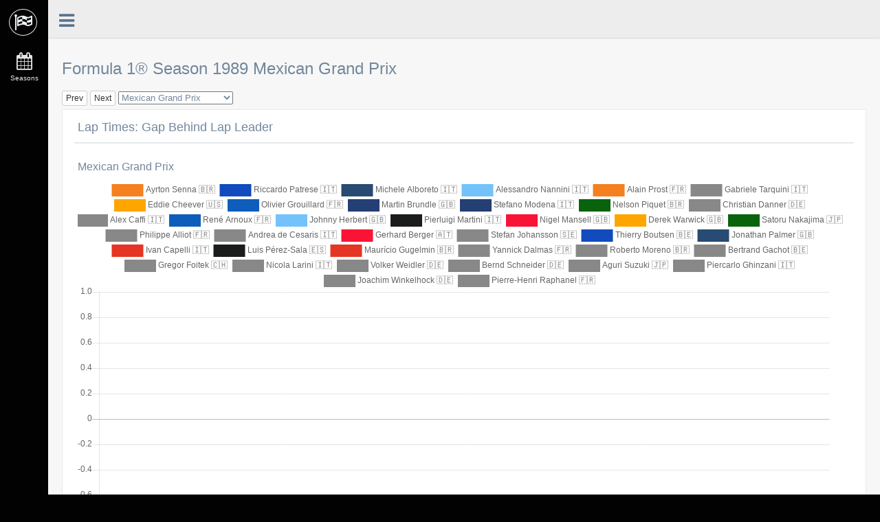

--- FILE ---
content_type: text/html; charset=utf-8
request_url: https://www.grandprixstats.org/f1/seasons/1989/rounds/4/
body_size: 3950
content:
<!DOCTYPE html>
<html>
<head>
    <meta http-equiv="Content-Type" content="text/html; charset=UTF-8" />
    <meta charset="utf-8" />
    <meta http-equiv="X-UA-Compatible" content="IE=edge" />
    <meta name="viewport" content="width=device-width, initial-scale=1" />

    <title>Formula 1® Season 1989 Mexican Grand Prix</title>
    
<meta name="description" content="&copy; 2017 Grand Prix Stats. Generated statistic data from Formula One® racing series.
">



<meta name="keywords" content="grand,prix,stats,formula,one,f1,formula1,facts,statistics,data">


    <meta name="twitter:site" content="@grandprixstats">
<meta name="twitter:creator" content="@grandprixstats">
<meta name="twitter:title" content="Formula 1® Season 1989 Mexican Grand Prix">
<meta name="twitter:url" content="http://www.grandprixstats.org/f1/seasons/1989/rounds/4/">

<meta name="twitter:description" content="&copy; 2017 Grand Prix Stats. Generated statistic data from Formula One® racing series.
">

<meta name="twitter:card" content="summary">
<meta name="twitter:image" content="http://www.grandprixstats.org/media/grandprixstats.jpg">

    <meta property="og:title" content="Formula 1® Season 1989 Mexican Grand Prix">
<meta property="og:type" content="website">
<meta property="og:url" content="http://www.grandprixstats.org/f1/seasons/1989/rounds/4/">
<meta property="og:image" content="http://www.grandprixstats.org/media/grandprixstats.jpg">

<meta property="og:description" content="&copy; 2017 Grand Prix Stats. Generated statistic data from Formula One® racing series.
">

<meta property="og:site_name" content="Grand Prix Stats">
<meta property="og:locale" content="en_US">



    <link href="/vendors/bootstrap/dist/css/bootstrap.min.css" rel="stylesheet" />
    <link href="/vendors/font-awesome/css/font-awesome.min.css" rel="stylesheet" />
    <link href="/vendors/nprogress/nprogress.css" rel="stylesheet" />
    <link href="/vendors/iCheck/skins/flat/green.css" rel="stylesheet" />
    <link href="/vendors/bootstrap-progressbar/css/bootstrap-progressbar-3.3.4.min.css" rel="stylesheet" />
    <link href="/vendors/jqvmap/dist/jqvmap.min.css" rel="stylesheet" />
    <link href="/vendors/bootstrap-daterangepicker/daterangepicker.css" rel="stylesheet" />
    <link rel="stylesheet" href="/css/custom.css">
    <link rel="canonical" href="http://www.grandprixstats.org/f1/seasons/1989/rounds/4/">
    <link rel="alternate" type="application/rss+xml" title="Grand Prix Stats" href="http://www.grandprixstats.org/feed.xml">
    <!-- <link rel="stylesheet" type="text/css" href="https://cdn.datatables.net/v/dt/jq-2.2.4/dt-1.10.13/r-2.1.1/datatables.min.css"/>
    <script type="text/javascript" src="https://cdn.datatables.net/v/dt/jq-2.2.4/dt-1.10.13/r-2.1.1/datatables.min.js"></script> -->
    <script src="/vendors/jquery/dist/jquery.min.js"></script>
</head>

<body class="nav-sm">
  <div class="container body">
    <div class="main_container">
      <div class="col-md-3 left_col">
    <div class="left_col scroll-view">
        <div class="navbar nav_title" style="border: 0;">
            <a href="/" class="site_title"><i class="fa fa-flag-checkered"></i> <span>Grand Prix Stats</span></a>
        </div>
        <div class="clearfix"></div>
        <div id="sidebar-menu" class="main_menu_side hidden-print main_menu">
            <div class="menu_section">
                <h3>Formula One®</h3>
                <ul class="nav side-menu">
                    <li><a href="/f1/seasons"><i class="fa fa-calendar"></i> Seasons</a></li>
                    <!-- <li><a href="/f1/circuits"><i class="fa fa-map-marker"></i> Circuits</a></li>
                    <li><a href="/f1/countries"><i class="fa fa-globe"></i> Countries</a></li>
                    <li><a href="/f1/races"><i class="fa fa-flag-checkered"></i> Races</a></li>
                    <li><a href="/f1/drivers"><i class="fa fa-user"></i> Drivers</a></li>
                    <li><a href="/f1/constructors"><i class="fa fa-users"></i>Teams</a></li>
                    <li><a href="/f1/statistics"><i class="fa fa-chart"></i>Global Stats</a></li> -->
                </ul>
            </div>
        </div>
    </div>
</div>

<div class="top_nav navbar">
    <div class="nav_menu">
        <nav>
            <div class="nav toggle">
                <a id="menu_toggle"><i class="fa fa-bars"></i></a>
            </div>
            <!-- <ul class="nav navbar-nav navbar-right">
              <li class="">Seasons</li>
              <li class="">Circuits</li>
              <li class="">Countries</li>
              <li class="">Drivers</li>
              <li class="">Teams</li>
            </ul> -->
        </nav>
    </div>
</div>

<!-- page content -->
<div class="right_col" role="main">
  <div class="page-title">
    <h3>Formula 1® Season 1989 Mexican Grand Prix</h3>
  </div>
  <div class="row">
    <div class="col-md-12 col-sm-12 col-xs-12 collection-navigation">
        <a href="/f1/seasons/1989/rounds/3" role="button" class="btn btn-default btn-xs">Prev</a>
        <a href="/f1/seasons/1989/rounds/5" role="button" class="btn btn-default btn-xs">Next</a>
        <select onchange="this.options[this.selectedIndex].value && (window.location = this.options[this.selectedIndex].value);">
            <option value="/f1/seasons/1989/rounds/1" >Brazilian Grand Prix</option>
<option value="/f1/seasons/1989/rounds/2" >San Marino Grand Prix</option>
<option value="/f1/seasons/1989/rounds/3" >Monaco Grand Prix</option>
<option value="/f1/seasons/1989/rounds/4" selected>Mexican Grand Prix</option>
<option value="/f1/seasons/1989/rounds/5" >United States Grand Prix</option>
<option value="/f1/seasons/1989/rounds/6" >Canadian Grand Prix</option>
<option value="/f1/seasons/1989/rounds/7" >French Grand Prix</option>
<option value="/f1/seasons/1989/rounds/8" >British Grand Prix</option>
<option value="/f1/seasons/1989/rounds/9" >German Grand Prix</option>
<option value="/f1/seasons/1989/rounds/10" >Hungarian Grand Prix</option>
<option value="/f1/seasons/1989/rounds/11" >Belgian Grand Prix</option>
<option value="/f1/seasons/1989/rounds/12" >Italian Grand Prix</option>
<option value="/f1/seasons/1989/rounds/13" >Portuguese Grand Prix</option>
<option value="/f1/seasons/1989/rounds/14" >Spanish Grand Prix</option>
<option value="/f1/seasons/1989/rounds/15" >Japanese Grand Prix</option>
<option value="/f1/seasons/1989/rounds/16" >Australian Grand Prix</option>
        </select>
    </div>
</div><div class="row ">
<div class="col-lg-12 -col-md-12 col-sm-12 col-xs-12">
    <div class="x_panel tile">
        <div class="x_title">
            <h2>Lap Times: Gap Behind Lap Leader</h2>
            <div class="clearfix"></div>
        </div>
        <div class="x_content">
            <h4>Mexican Grand Prix</h4>
            <div class="chart-container" style="height: auto;">
    <canvas id="line-chart-lap-times-leader-gap"></canvas>
</div>
<script>
    $(function() {
        var data = {
            datasets: [{
    fill: false,
    label: "Ayrton Senna 🇧🇷",
    lineTension: 0.2,
    pointRadius: 0,
    borderWidth: 6,
    borderColor: "#F5801F",
    backgroundColor: "#F5801F",
    data: []
},{
    fill: false,
    label: "Riccardo Patrese 🇮🇹",
    lineTension: 0.2,
    pointRadius: 0,
    borderWidth: 6,
    borderColor: "#124BBE",
    backgroundColor: "#124BBE",
    data: []
},{
    fill: false,
    label: "Michele Alboreto 🇮🇹",
    lineTension: 0.2,
    pointRadius: 0,
    borderWidth: 6,
    borderColor: "#274B72",
    backgroundColor: "#274B72",
    data: []
},{
    fill: false,
    label: "Alessandro Nannini 🇮🇹",
    lineTension: 0.2,
    pointRadius: 0,
    borderWidth: 6,
    borderColor: "#73C2FB",
    backgroundColor: "#73C2FB",
    data: []
},{
    fill: false,
    label: "Alain Prost 🇫🇷",
    lineTension: 0.2,
    pointRadius: 0,
    borderWidth: 6,
    borderColor: "#F5801F",
    backgroundColor: "#F5801F",
    data: []
},{
    fill: false,
    label: "Gabriele Tarquini 🇮🇹",
    lineTension: 0.2,
    pointRadius: 0,
    borderWidth: 6,
    borderColor: "#888888",
    backgroundColor: "#888888",
    data: []
},{
    fill: false,
    label: "Eddie Cheever 🇺🇸",
    lineTension: 0.2,
    pointRadius: 0,
    borderWidth: 6,
    borderColor: "#FFA500",
    backgroundColor: "#FFA500",
    data: []
},{
    fill: false,
    label: "Olivier Grouillard 🇫🇷",
    lineTension: 0.2,
    pointRadius: 0,
    borderWidth: 6,
    borderColor: "#0F5DBB",
    backgroundColor: "#0F5DBB",
    data: []
},{
    fill: false,
    label: "Martin Brundle 🇬🇧",
    lineTension: 0.2,
    pointRadius: 0,
    borderWidth: 6,
    borderColor: "#243F73",
    backgroundColor: "#243F73",
    data: []
},{
    fill: false,
    label: "Stefano Modena 🇮🇹",
    lineTension: 0.2,
    pointRadius: 0,
    borderWidth: 6,
    borderColor: "#243F73",
    backgroundColor: "#243F73",
    data: []
},{
    fill: false,
    label: "Nelson Piquet 🇧🇷",
    lineTension: 0.2,
    pointRadius: 0,
    borderWidth: 6,
    borderColor: "#09630C",
    backgroundColor: "#09630C",
    data: []
},{
    fill: false,
    label: "Christian Danner 🇩🇪",
    lineTension: 0.2,
    pointRadius: 0,
    borderWidth: 6,
    borderColor: "#888888",
    backgroundColor: "#888888",
    data: []
},{
    fill: false,
    label: "Alex Caffi 🇮🇹",
    lineTension: 0.2,
    pointRadius: 0,
    borderWidth: 6,
    borderColor: "#888888",
    backgroundColor: "#888888",
    data: []
},{
    fill: false,
    label: "René Arnoux 🇫🇷",
    lineTension: 0.2,
    pointRadius: 0,
    borderWidth: 6,
    borderColor: "#0F5DBB",
    backgroundColor: "#0F5DBB",
    data: []
},{
    fill: false,
    label: "Johnny Herbert 🇬🇧",
    lineTension: 0.2,
    pointRadius: 0,
    borderWidth: 6,
    borderColor: "#73C2FB",
    backgroundColor: "#73C2FB",
    data: []
},{
    fill: false,
    label: "Pierluigi Martini 🇮🇹",
    lineTension: 0.2,
    pointRadius: 0,
    borderWidth: 6,
    borderColor: "#1B1D1D",
    backgroundColor: "#1B1D1D",
    data: []
},{
    fill: false,
    label: "Nigel Mansell 🇬🇧",
    lineTension: 0.2,
    pointRadius: 0,
    borderWidth: 6,
    borderColor: "#F91435",
    backgroundColor: "#F91435",
    data: []
},{
    fill: false,
    label: "Derek Warwick 🇬🇧",
    lineTension: 0.2,
    pointRadius: 0,
    borderWidth: 6,
    borderColor: "#FFA500",
    backgroundColor: "#FFA500",
    data: []
},{
    fill: false,
    label: "Satoru Nakajima 🇯🇵",
    lineTension: 0.2,
    pointRadius: 0,
    borderWidth: 6,
    borderColor: "#09630C",
    backgroundColor: "#09630C",
    data: []
},{
    fill: false,
    label: "Philippe Alliot 🇫🇷",
    lineTension: 0.2,
    pointRadius: 0,
    borderWidth: 6,
    borderColor: "#888888",
    backgroundColor: "#888888",
    data: []
},{
    fill: false,
    label: "Andrea de Cesaris 🇮🇹",
    lineTension: 0.2,
    pointRadius: 0,
    borderWidth: 6,
    borderColor: "#888888",
    backgroundColor: "#888888",
    data: []
},{
    fill: false,
    label: "Gerhard Berger 🇦🇹",
    lineTension: 0.2,
    pointRadius: 0,
    borderWidth: 6,
    borderColor: "#F91435",
    backgroundColor: "#F91435",
    data: []
},{
    fill: false,
    label: "Stefan Johansson 🇸🇪",
    lineTension: 0.2,
    pointRadius: 0,
    borderWidth: 6,
    borderColor: "#888888",
    backgroundColor: "#888888",
    data: []
},{
    fill: false,
    label: "Thierry Boutsen 🇧🇪",
    lineTension: 0.2,
    pointRadius: 0,
    borderWidth: 6,
    borderColor: "#124BBE",
    backgroundColor: "#124BBE",
    data: []
},{
    fill: false,
    label: "Jonathan Palmer 🇬🇧",
    lineTension: 0.2,
    pointRadius: 0,
    borderWidth: 6,
    borderColor: "#274B72",
    backgroundColor: "#274B72",
    data: []
},{
    fill: false,
    label: "Ivan Capelli 🇮🇹",
    lineTension: 0.2,
    pointRadius: 0,
    borderWidth: 6,
    borderColor: "#E53524",
    backgroundColor: "#E53524",
    data: []
},{
    fill: false,
    label: "Luis Pérez-Sala 🇪🇸",
    lineTension: 0.2,
    pointRadius: 0,
    borderWidth: 6,
    borderColor: "#1B1D1D",
    backgroundColor: "#1B1D1D",
    data: []
},{
    fill: false,
    label: "Maurício Gugelmin 🇧🇷",
    lineTension: 0.2,
    pointRadius: 0,
    borderWidth: 6,
    borderColor: "#E53524",
    backgroundColor: "#E53524",
    data: []
},{
    fill: false,
    label: "Yannick Dalmas 🇫🇷",
    lineTension: 0.2,
    pointRadius: 0,
    borderWidth: 6,
    borderColor: "#888888",
    backgroundColor: "#888888",
    data: []
},{
    fill: false,
    label: "Roberto Moreno 🇧🇷",
    lineTension: 0.2,
    pointRadius: 0,
    borderWidth: 6,
    borderColor: "#888888",
    backgroundColor: "#888888",
    data: []
},{
    fill: false,
    label: "Bertrand Gachot 🇧🇪",
    lineTension: 0.2,
    pointRadius: 0,
    borderWidth: 6,
    borderColor: "#888888",
    backgroundColor: "#888888",
    data: []
},{
    fill: false,
    label: "Gregor Foitek 🇨🇭",
    lineTension: 0.2,
    pointRadius: 0,
    borderWidth: 6,
    borderColor: "#888888",
    backgroundColor: "#888888",
    data: []
},{
    fill: false,
    label: "Nicola Larini 🇮🇹",
    lineTension: 0.2,
    pointRadius: 0,
    borderWidth: 6,
    borderColor: "#888888",
    backgroundColor: "#888888",
    data: []
},{
    fill: false,
    label: "Volker Weidler 🇩🇪",
    lineTension: 0.2,
    pointRadius: 0,
    borderWidth: 6,
    borderColor: "#888888",
    backgroundColor: "#888888",
    data: []
},{
    fill: false,
    label: "Bernd Schneider 🇩🇪",
    lineTension: 0.2,
    pointRadius: 0,
    borderWidth: 6,
    borderColor: "#888888",
    backgroundColor: "#888888",
    data: []
},{
    fill: false,
    label: "Aguri Suzuki 🇯🇵",
    lineTension: 0.2,
    pointRadius: 0,
    borderWidth: 6,
    borderColor: "#888888",
    backgroundColor: "#888888",
    data: []
},{
    fill: false,
    label: "Piercarlo Ghinzani 🇮🇹",
    lineTension: 0.2,
    pointRadius: 0,
    borderWidth: 6,
    borderColor: "#888888",
    backgroundColor: "#888888",
    data: []
},{
    fill: false,
    label: "Joachim Winkelhock 🇩🇪",
    lineTension: 0.2,
    pointRadius: 0,
    borderWidth: 6,
    borderColor: "#888888",
    backgroundColor: "#888888",
    data: []
},{
    fill: false,
    label: "Pierre-Henri Raphanel 🇫🇷",
    lineTension: 0.2,
    pointRadius: 0,
    borderWidth: 6,
    borderColor: "#888888",
    backgroundColor: "#888888",
    data: []
}],
            labels: []
        };
        var options = {
            maintainAspectRatio: true
        };
        var ctx = document.getElementById("line-chart-lap-times-leader-gap").getContext('2d');
        new Chart(ctx, { type: 'line', data: data, options: options });
    });
</script>
        </div>
    </div>
</div>
</div><div class="row ">
<div class="col-lg-12 -col-md-12 col-sm-12 col-xs-12">
    <div class="x_panel tile">
        <div class="x_title">
            <h2>Lap Times: Gap Behind Race Winner</h2>
            <div class="clearfix"></div>
        </div>
        <div class="x_content">
            <h4>Mexican Grand Prix</h4>
            <div class="chart-container" style="height: auto;">
    <canvas id="line-chart-lap-times-behind-winner-gap"></canvas>
</div>
<script>
    $(function() {
        var data = {
            datasets: [{
    fill: false,
    label: "Ayrton Senna 🇧🇷",
    lineTension: 0.2,
    pointRadius: 0,
    borderWidth: 6,
    borderColor: "#F5801F",
    backgroundColor: "#F5801F",
    data: []
},{
    fill: false,
    label: "Riccardo Patrese 🇮🇹",
    lineTension: 0.2,
    pointRadius: 0,
    borderWidth: 6,
    borderColor: "#124BBE",
    backgroundColor: "#124BBE",
    data: []
},{
    fill: false,
    label: "Michele Alboreto 🇮🇹",
    lineTension: 0.2,
    pointRadius: 0,
    borderWidth: 6,
    borderColor: "#274B72",
    backgroundColor: "#274B72",
    data: []
},{
    fill: false,
    label: "Alessandro Nannini 🇮🇹",
    lineTension: 0.2,
    pointRadius: 0,
    borderWidth: 6,
    borderColor: "#73C2FB",
    backgroundColor: "#73C2FB",
    data: []
},{
    fill: false,
    label: "Alain Prost 🇫🇷",
    lineTension: 0.2,
    pointRadius: 0,
    borderWidth: 6,
    borderColor: "#F5801F",
    backgroundColor: "#F5801F",
    data: []
},{
    fill: false,
    label: "Gabriele Tarquini 🇮🇹",
    lineTension: 0.2,
    pointRadius: 0,
    borderWidth: 6,
    borderColor: "#888888",
    backgroundColor: "#888888",
    data: []
},{
    fill: false,
    label: "Eddie Cheever 🇺🇸",
    lineTension: 0.2,
    pointRadius: 0,
    borderWidth: 6,
    borderColor: "#FFA500",
    backgroundColor: "#FFA500",
    data: []
},{
    fill: false,
    label: "Olivier Grouillard 🇫🇷",
    lineTension: 0.2,
    pointRadius: 0,
    borderWidth: 6,
    borderColor: "#0F5DBB",
    backgroundColor: "#0F5DBB",
    data: []
},{
    fill: false,
    label: "Martin Brundle 🇬🇧",
    lineTension: 0.2,
    pointRadius: 0,
    borderWidth: 6,
    borderColor: "#243F73",
    backgroundColor: "#243F73",
    data: []
},{
    fill: false,
    label: "Stefano Modena 🇮🇹",
    lineTension: 0.2,
    pointRadius: 0,
    borderWidth: 6,
    borderColor: "#243F73",
    backgroundColor: "#243F73",
    data: []
},{
    fill: false,
    label: "Nelson Piquet 🇧🇷",
    lineTension: 0.2,
    pointRadius: 0,
    borderWidth: 6,
    borderColor: "#09630C",
    backgroundColor: "#09630C",
    data: []
},{
    fill: false,
    label: "Christian Danner 🇩🇪",
    lineTension: 0.2,
    pointRadius: 0,
    borderWidth: 6,
    borderColor: "#888888",
    backgroundColor: "#888888",
    data: []
},{
    fill: false,
    label: "Alex Caffi 🇮🇹",
    lineTension: 0.2,
    pointRadius: 0,
    borderWidth: 6,
    borderColor: "#888888",
    backgroundColor: "#888888",
    data: []
},{
    fill: false,
    label: "René Arnoux 🇫🇷",
    lineTension: 0.2,
    pointRadius: 0,
    borderWidth: 6,
    borderColor: "#0F5DBB",
    backgroundColor: "#0F5DBB",
    data: []
},{
    fill: false,
    label: "Johnny Herbert 🇬🇧",
    lineTension: 0.2,
    pointRadius: 0,
    borderWidth: 6,
    borderColor: "#73C2FB",
    backgroundColor: "#73C2FB",
    data: []
},{
    fill: false,
    label: "Pierluigi Martini 🇮🇹",
    lineTension: 0.2,
    pointRadius: 0,
    borderWidth: 6,
    borderColor: "#1B1D1D",
    backgroundColor: "#1B1D1D",
    data: []
},{
    fill: false,
    label: "Nigel Mansell 🇬🇧",
    lineTension: 0.2,
    pointRadius: 0,
    borderWidth: 6,
    borderColor: "#F91435",
    backgroundColor: "#F91435",
    data: []
},{
    fill: false,
    label: "Derek Warwick 🇬🇧",
    lineTension: 0.2,
    pointRadius: 0,
    borderWidth: 6,
    borderColor: "#FFA500",
    backgroundColor: "#FFA500",
    data: []
},{
    fill: false,
    label: "Satoru Nakajima 🇯🇵",
    lineTension: 0.2,
    pointRadius: 0,
    borderWidth: 6,
    borderColor: "#09630C",
    backgroundColor: "#09630C",
    data: []
},{
    fill: false,
    label: "Philippe Alliot 🇫🇷",
    lineTension: 0.2,
    pointRadius: 0,
    borderWidth: 6,
    borderColor: "#888888",
    backgroundColor: "#888888",
    data: []
},{
    fill: false,
    label: "Andrea de Cesaris 🇮🇹",
    lineTension: 0.2,
    pointRadius: 0,
    borderWidth: 6,
    borderColor: "#888888",
    backgroundColor: "#888888",
    data: []
},{
    fill: false,
    label: "Gerhard Berger 🇦🇹",
    lineTension: 0.2,
    pointRadius: 0,
    borderWidth: 6,
    borderColor: "#F91435",
    backgroundColor: "#F91435",
    data: []
},{
    fill: false,
    label: "Stefan Johansson 🇸🇪",
    lineTension: 0.2,
    pointRadius: 0,
    borderWidth: 6,
    borderColor: "#888888",
    backgroundColor: "#888888",
    data: []
},{
    fill: false,
    label: "Thierry Boutsen 🇧🇪",
    lineTension: 0.2,
    pointRadius: 0,
    borderWidth: 6,
    borderColor: "#124BBE",
    backgroundColor: "#124BBE",
    data: []
},{
    fill: false,
    label: "Jonathan Palmer 🇬🇧",
    lineTension: 0.2,
    pointRadius: 0,
    borderWidth: 6,
    borderColor: "#274B72",
    backgroundColor: "#274B72",
    data: []
},{
    fill: false,
    label: "Ivan Capelli 🇮🇹",
    lineTension: 0.2,
    pointRadius: 0,
    borderWidth: 6,
    borderColor: "#E53524",
    backgroundColor: "#E53524",
    data: []
},{
    fill: false,
    label: "Luis Pérez-Sala 🇪🇸",
    lineTension: 0.2,
    pointRadius: 0,
    borderWidth: 6,
    borderColor: "#1B1D1D",
    backgroundColor: "#1B1D1D",
    data: []
},{
    fill: false,
    label: "Maurício Gugelmin 🇧🇷",
    lineTension: 0.2,
    pointRadius: 0,
    borderWidth: 6,
    borderColor: "#E53524",
    backgroundColor: "#E53524",
    data: []
},{
    fill: false,
    label: "Yannick Dalmas 🇫🇷",
    lineTension: 0.2,
    pointRadius: 0,
    borderWidth: 6,
    borderColor: "#888888",
    backgroundColor: "#888888",
    data: []
},{
    fill: false,
    label: "Roberto Moreno 🇧🇷",
    lineTension: 0.2,
    pointRadius: 0,
    borderWidth: 6,
    borderColor: "#888888",
    backgroundColor: "#888888",
    data: []
},{
    fill: false,
    label: "Bertrand Gachot 🇧🇪",
    lineTension: 0.2,
    pointRadius: 0,
    borderWidth: 6,
    borderColor: "#888888",
    backgroundColor: "#888888",
    data: []
},{
    fill: false,
    label: "Gregor Foitek 🇨🇭",
    lineTension: 0.2,
    pointRadius: 0,
    borderWidth: 6,
    borderColor: "#888888",
    backgroundColor: "#888888",
    data: []
},{
    fill: false,
    label: "Nicola Larini 🇮🇹",
    lineTension: 0.2,
    pointRadius: 0,
    borderWidth: 6,
    borderColor: "#888888",
    backgroundColor: "#888888",
    data: []
},{
    fill: false,
    label: "Volker Weidler 🇩🇪",
    lineTension: 0.2,
    pointRadius: 0,
    borderWidth: 6,
    borderColor: "#888888",
    backgroundColor: "#888888",
    data: []
},{
    fill: false,
    label: "Bernd Schneider 🇩🇪",
    lineTension: 0.2,
    pointRadius: 0,
    borderWidth: 6,
    borderColor: "#888888",
    backgroundColor: "#888888",
    data: []
},{
    fill: false,
    label: "Aguri Suzuki 🇯🇵",
    lineTension: 0.2,
    pointRadius: 0,
    borderWidth: 6,
    borderColor: "#888888",
    backgroundColor: "#888888",
    data: []
},{
    fill: false,
    label: "Piercarlo Ghinzani 🇮🇹",
    lineTension: 0.2,
    pointRadius: 0,
    borderWidth: 6,
    borderColor: "#888888",
    backgroundColor: "#888888",
    data: []
},{
    fill: false,
    label: "Joachim Winkelhock 🇩🇪",
    lineTension: 0.2,
    pointRadius: 0,
    borderWidth: 6,
    borderColor: "#888888",
    backgroundColor: "#888888",
    data: []
},{
    fill: false,
    label: "Pierre-Henri Raphanel 🇫🇷",
    lineTension: 0.2,
    pointRadius: 0,
    borderWidth: 6,
    borderColor: "#888888",
    backgroundColor: "#888888",
    data: []
}],
            labels: []
        };
        var options = {
            maintainAspectRatio: true
        };
        var ctx = document.getElementById("line-chart-lap-times-behind-winner-gap").getContext('2d');
        new Chart(ctx, { type: 'line', data: data, options: options });
    });
</script>
        </div>
    </div>
</div>
</div><div class="row ">
<div class="col-lg-12 -col-md-12 col-sm-12 col-xs-12">
    <div class="x_panel tile">
        <div class="x_title">
            <h2>Lap Times: Gap From Average Lap</h2>
            <div class="clearfix"></div>
        </div>
        <div class="x_content">
            <h4>Mexican Grand Prix</h4>
            <div class="chart-container" style="height: auto;">
    <canvas id="line-chart-lap-times-from-average-lap"></canvas>
</div>
<script>
    $(function() {
        var data = {
            datasets: [{
    fill: false,
    label: "Ayrton Senna 🇧🇷",
    lineTension: 0.2,
    pointRadius: 0,
    borderWidth: 6,
    borderColor: "#F5801F",
    backgroundColor: "#F5801F",
    data: []
},{
    fill: false,
    label: "Riccardo Patrese 🇮🇹",
    lineTension: 0.2,
    pointRadius: 0,
    borderWidth: 6,
    borderColor: "#124BBE",
    backgroundColor: "#124BBE",
    data: []
},{
    fill: false,
    label: "Michele Alboreto 🇮🇹",
    lineTension: 0.2,
    pointRadius: 0,
    borderWidth: 6,
    borderColor: "#274B72",
    backgroundColor: "#274B72",
    data: []
},{
    fill: false,
    label: "Alessandro Nannini 🇮🇹",
    lineTension: 0.2,
    pointRadius: 0,
    borderWidth: 6,
    borderColor: "#73C2FB",
    backgroundColor: "#73C2FB",
    data: []
},{
    fill: false,
    label: "Alain Prost 🇫🇷",
    lineTension: 0.2,
    pointRadius: 0,
    borderWidth: 6,
    borderColor: "#F5801F",
    backgroundColor: "#F5801F",
    data: []
},{
    fill: false,
    label: "Gabriele Tarquini 🇮🇹",
    lineTension: 0.2,
    pointRadius: 0,
    borderWidth: 6,
    borderColor: "#888888",
    backgroundColor: "#888888",
    data: []
},{
    fill: false,
    label: "Eddie Cheever 🇺🇸",
    lineTension: 0.2,
    pointRadius: 0,
    borderWidth: 6,
    borderColor: "#FFA500",
    backgroundColor: "#FFA500",
    data: []
},{
    fill: false,
    label: "Olivier Grouillard 🇫🇷",
    lineTension: 0.2,
    pointRadius: 0,
    borderWidth: 6,
    borderColor: "#0F5DBB",
    backgroundColor: "#0F5DBB",
    data: []
},{
    fill: false,
    label: "Martin Brundle 🇬🇧",
    lineTension: 0.2,
    pointRadius: 0,
    borderWidth: 6,
    borderColor: "#243F73",
    backgroundColor: "#243F73",
    data: []
},{
    fill: false,
    label: "Stefano Modena 🇮🇹",
    lineTension: 0.2,
    pointRadius: 0,
    borderWidth: 6,
    borderColor: "#243F73",
    backgroundColor: "#243F73",
    data: []
},{
    fill: false,
    label: "Nelson Piquet 🇧🇷",
    lineTension: 0.2,
    pointRadius: 0,
    borderWidth: 6,
    borderColor: "#09630C",
    backgroundColor: "#09630C",
    data: []
},{
    fill: false,
    label: "Christian Danner 🇩🇪",
    lineTension: 0.2,
    pointRadius: 0,
    borderWidth: 6,
    borderColor: "#888888",
    backgroundColor: "#888888",
    data: []
},{
    fill: false,
    label: "Alex Caffi 🇮🇹",
    lineTension: 0.2,
    pointRadius: 0,
    borderWidth: 6,
    borderColor: "#888888",
    backgroundColor: "#888888",
    data: []
},{
    fill: false,
    label: "René Arnoux 🇫🇷",
    lineTension: 0.2,
    pointRadius: 0,
    borderWidth: 6,
    borderColor: "#0F5DBB",
    backgroundColor: "#0F5DBB",
    data: []
},{
    fill: false,
    label: "Johnny Herbert 🇬🇧",
    lineTension: 0.2,
    pointRadius: 0,
    borderWidth: 6,
    borderColor: "#73C2FB",
    backgroundColor: "#73C2FB",
    data: []
},{
    fill: false,
    label: "Pierluigi Martini 🇮🇹",
    lineTension: 0.2,
    pointRadius: 0,
    borderWidth: 6,
    borderColor: "#1B1D1D",
    backgroundColor: "#1B1D1D",
    data: []
},{
    fill: false,
    label: "Nigel Mansell 🇬🇧",
    lineTension: 0.2,
    pointRadius: 0,
    borderWidth: 6,
    borderColor: "#F91435",
    backgroundColor: "#F91435",
    data: []
},{
    fill: false,
    label: "Derek Warwick 🇬🇧",
    lineTension: 0.2,
    pointRadius: 0,
    borderWidth: 6,
    borderColor: "#FFA500",
    backgroundColor: "#FFA500",
    data: []
},{
    fill: false,
    label: "Satoru Nakajima 🇯🇵",
    lineTension: 0.2,
    pointRadius: 0,
    borderWidth: 6,
    borderColor: "#09630C",
    backgroundColor: "#09630C",
    data: []
},{
    fill: false,
    label: "Philippe Alliot 🇫🇷",
    lineTension: 0.2,
    pointRadius: 0,
    borderWidth: 6,
    borderColor: "#888888",
    backgroundColor: "#888888",
    data: []
},{
    fill: false,
    label: "Andrea de Cesaris 🇮🇹",
    lineTension: 0.2,
    pointRadius: 0,
    borderWidth: 6,
    borderColor: "#888888",
    backgroundColor: "#888888",
    data: []
},{
    fill: false,
    label: "Gerhard Berger 🇦🇹",
    lineTension: 0.2,
    pointRadius: 0,
    borderWidth: 6,
    borderColor: "#F91435",
    backgroundColor: "#F91435",
    data: []
},{
    fill: false,
    label: "Stefan Johansson 🇸🇪",
    lineTension: 0.2,
    pointRadius: 0,
    borderWidth: 6,
    borderColor: "#888888",
    backgroundColor: "#888888",
    data: []
},{
    fill: false,
    label: "Thierry Boutsen 🇧🇪",
    lineTension: 0.2,
    pointRadius: 0,
    borderWidth: 6,
    borderColor: "#124BBE",
    backgroundColor: "#124BBE",
    data: []
},{
    fill: false,
    label: "Jonathan Palmer 🇬🇧",
    lineTension: 0.2,
    pointRadius: 0,
    borderWidth: 6,
    borderColor: "#274B72",
    backgroundColor: "#274B72",
    data: []
},{
    fill: false,
    label: "Ivan Capelli 🇮🇹",
    lineTension: 0.2,
    pointRadius: 0,
    borderWidth: 6,
    borderColor: "#E53524",
    backgroundColor: "#E53524",
    data: []
},{
    fill: false,
    label: "Luis Pérez-Sala 🇪🇸",
    lineTension: 0.2,
    pointRadius: 0,
    borderWidth: 6,
    borderColor: "#1B1D1D",
    backgroundColor: "#1B1D1D",
    data: []
},{
    fill: false,
    label: "Maurício Gugelmin 🇧🇷",
    lineTension: 0.2,
    pointRadius: 0,
    borderWidth: 6,
    borderColor: "#E53524",
    backgroundColor: "#E53524",
    data: []
},{
    fill: false,
    label: "Yannick Dalmas 🇫🇷",
    lineTension: 0.2,
    pointRadius: 0,
    borderWidth: 6,
    borderColor: "#888888",
    backgroundColor: "#888888",
    data: []
},{
    fill: false,
    label: "Roberto Moreno 🇧🇷",
    lineTension: 0.2,
    pointRadius: 0,
    borderWidth: 6,
    borderColor: "#888888",
    backgroundColor: "#888888",
    data: []
},{
    fill: false,
    label: "Bertrand Gachot 🇧🇪",
    lineTension: 0.2,
    pointRadius: 0,
    borderWidth: 6,
    borderColor: "#888888",
    backgroundColor: "#888888",
    data: []
},{
    fill: false,
    label: "Gregor Foitek 🇨🇭",
    lineTension: 0.2,
    pointRadius: 0,
    borderWidth: 6,
    borderColor: "#888888",
    backgroundColor: "#888888",
    data: []
},{
    fill: false,
    label: "Nicola Larini 🇮🇹",
    lineTension: 0.2,
    pointRadius: 0,
    borderWidth: 6,
    borderColor: "#888888",
    backgroundColor: "#888888",
    data: []
},{
    fill: false,
    label: "Volker Weidler 🇩🇪",
    lineTension: 0.2,
    pointRadius: 0,
    borderWidth: 6,
    borderColor: "#888888",
    backgroundColor: "#888888",
    data: []
},{
    fill: false,
    label: "Bernd Schneider 🇩🇪",
    lineTension: 0.2,
    pointRadius: 0,
    borderWidth: 6,
    borderColor: "#888888",
    backgroundColor: "#888888",
    data: []
},{
    fill: false,
    label: "Aguri Suzuki 🇯🇵",
    lineTension: 0.2,
    pointRadius: 0,
    borderWidth: 6,
    borderColor: "#888888",
    backgroundColor: "#888888",
    data: []
},{
    fill: false,
    label: "Piercarlo Ghinzani 🇮🇹",
    lineTension: 0.2,
    pointRadius: 0,
    borderWidth: 6,
    borderColor: "#888888",
    backgroundColor: "#888888",
    data: []
},{
    fill: false,
    label: "Joachim Winkelhock 🇩🇪",
    lineTension: 0.2,
    pointRadius: 0,
    borderWidth: 6,
    borderColor: "#888888",
    backgroundColor: "#888888",
    data: []
},{
    fill: false,
    label: "Pierre-Henri Raphanel 🇫🇷",
    lineTension: 0.2,
    pointRadius: 0,
    borderWidth: 6,
    borderColor: "#888888",
    backgroundColor: "#888888",
    data: []
}],
            labels: []
        };
        var options = {
            maintainAspectRatio: true
        };
        var ctx = document.getElementById("line-chart-lap-times-from-average-lap").getContext('2d');
        new Chart(ctx, { type: 'line', data: data, options: options });
    });
</script>
        </div>
    </div>
</div>
</div><div class="row ">
<div class="col-lg-12 -col-md-12 col-sm-12 col-xs-12">
    <div class="x_panel tile">
        <div class="x_title">
            <h2>Lap Times: Actual Lap Times per Driver</h2>
            <div class="clearfix"></div>
        </div>
        <div class="x_content">
            <h4>Mexican Grand Prix</h4>
            <div class="chart-container" style="height: auto;">
    <canvas id="line-chart-lap-times-per-driver"></canvas>
</div>
<script>
    $(function() {
        var data = {
            datasets: [{
    fill: false,
    label: "Ayrton Senna 🇧🇷",
    lineTension: 0.2,
    pointRadius: 0,
    borderWidth: 6,
    borderColor: "#F5801F",
    backgroundColor: "#F5801F",
    data: []
},{
    fill: false,
    label: "Riccardo Patrese 🇮🇹",
    lineTension: 0.2,
    pointRadius: 0,
    borderWidth: 6,
    borderColor: "#124BBE",
    backgroundColor: "#124BBE",
    data: []
},{
    fill: false,
    label: "Michele Alboreto 🇮🇹",
    lineTension: 0.2,
    pointRadius: 0,
    borderWidth: 6,
    borderColor: "#274B72",
    backgroundColor: "#274B72",
    data: []
},{
    fill: false,
    label: "Alessandro Nannini 🇮🇹",
    lineTension: 0.2,
    pointRadius: 0,
    borderWidth: 6,
    borderColor: "#73C2FB",
    backgroundColor: "#73C2FB",
    data: []
},{
    fill: false,
    label: "Alain Prost 🇫🇷",
    lineTension: 0.2,
    pointRadius: 0,
    borderWidth: 6,
    borderColor: "#F5801F",
    backgroundColor: "#F5801F",
    data: []
},{
    fill: false,
    label: "Gabriele Tarquini 🇮🇹",
    lineTension: 0.2,
    pointRadius: 0,
    borderWidth: 6,
    borderColor: "#888888",
    backgroundColor: "#888888",
    data: []
},{
    fill: false,
    label: "Eddie Cheever 🇺🇸",
    lineTension: 0.2,
    pointRadius: 0,
    borderWidth: 6,
    borderColor: "#FFA500",
    backgroundColor: "#FFA500",
    data: []
},{
    fill: false,
    label: "Olivier Grouillard 🇫🇷",
    lineTension: 0.2,
    pointRadius: 0,
    borderWidth: 6,
    borderColor: "#0F5DBB",
    backgroundColor: "#0F5DBB",
    data: []
},{
    fill: false,
    label: "Martin Brundle 🇬🇧",
    lineTension: 0.2,
    pointRadius: 0,
    borderWidth: 6,
    borderColor: "#243F73",
    backgroundColor: "#243F73",
    data: []
},{
    fill: false,
    label: "Stefano Modena 🇮🇹",
    lineTension: 0.2,
    pointRadius: 0,
    borderWidth: 6,
    borderColor: "#243F73",
    backgroundColor: "#243F73",
    data: []
},{
    fill: false,
    label: "Nelson Piquet 🇧🇷",
    lineTension: 0.2,
    pointRadius: 0,
    borderWidth: 6,
    borderColor: "#09630C",
    backgroundColor: "#09630C",
    data: []
},{
    fill: false,
    label: "Christian Danner 🇩🇪",
    lineTension: 0.2,
    pointRadius: 0,
    borderWidth: 6,
    borderColor: "#888888",
    backgroundColor: "#888888",
    data: []
},{
    fill: false,
    label: "Alex Caffi 🇮🇹",
    lineTension: 0.2,
    pointRadius: 0,
    borderWidth: 6,
    borderColor: "#888888",
    backgroundColor: "#888888",
    data: []
},{
    fill: false,
    label: "René Arnoux 🇫🇷",
    lineTension: 0.2,
    pointRadius: 0,
    borderWidth: 6,
    borderColor: "#0F5DBB",
    backgroundColor: "#0F5DBB",
    data: []
},{
    fill: false,
    label: "Johnny Herbert 🇬🇧",
    lineTension: 0.2,
    pointRadius: 0,
    borderWidth: 6,
    borderColor: "#73C2FB",
    backgroundColor: "#73C2FB",
    data: []
},{
    fill: false,
    label: "Pierluigi Martini 🇮🇹",
    lineTension: 0.2,
    pointRadius: 0,
    borderWidth: 6,
    borderColor: "#1B1D1D",
    backgroundColor: "#1B1D1D",
    data: []
},{
    fill: false,
    label: "Nigel Mansell 🇬🇧",
    lineTension: 0.2,
    pointRadius: 0,
    borderWidth: 6,
    borderColor: "#F91435",
    backgroundColor: "#F91435",
    data: []
},{
    fill: false,
    label: "Derek Warwick 🇬🇧",
    lineTension: 0.2,
    pointRadius: 0,
    borderWidth: 6,
    borderColor: "#FFA500",
    backgroundColor: "#FFA500",
    data: []
},{
    fill: false,
    label: "Satoru Nakajima 🇯🇵",
    lineTension: 0.2,
    pointRadius: 0,
    borderWidth: 6,
    borderColor: "#09630C",
    backgroundColor: "#09630C",
    data: []
},{
    fill: false,
    label: "Philippe Alliot 🇫🇷",
    lineTension: 0.2,
    pointRadius: 0,
    borderWidth: 6,
    borderColor: "#888888",
    backgroundColor: "#888888",
    data: []
},{
    fill: false,
    label: "Andrea de Cesaris 🇮🇹",
    lineTension: 0.2,
    pointRadius: 0,
    borderWidth: 6,
    borderColor: "#888888",
    backgroundColor: "#888888",
    data: []
},{
    fill: false,
    label: "Gerhard Berger 🇦🇹",
    lineTension: 0.2,
    pointRadius: 0,
    borderWidth: 6,
    borderColor: "#F91435",
    backgroundColor: "#F91435",
    data: []
},{
    fill: false,
    label: "Stefan Johansson 🇸🇪",
    lineTension: 0.2,
    pointRadius: 0,
    borderWidth: 6,
    borderColor: "#888888",
    backgroundColor: "#888888",
    data: []
},{
    fill: false,
    label: "Thierry Boutsen 🇧🇪",
    lineTension: 0.2,
    pointRadius: 0,
    borderWidth: 6,
    borderColor: "#124BBE",
    backgroundColor: "#124BBE",
    data: []
},{
    fill: false,
    label: "Jonathan Palmer 🇬🇧",
    lineTension: 0.2,
    pointRadius: 0,
    borderWidth: 6,
    borderColor: "#274B72",
    backgroundColor: "#274B72",
    data: []
},{
    fill: false,
    label: "Ivan Capelli 🇮🇹",
    lineTension: 0.2,
    pointRadius: 0,
    borderWidth: 6,
    borderColor: "#E53524",
    backgroundColor: "#E53524",
    data: []
},{
    fill: false,
    label: "Luis Pérez-Sala 🇪🇸",
    lineTension: 0.2,
    pointRadius: 0,
    borderWidth: 6,
    borderColor: "#1B1D1D",
    backgroundColor: "#1B1D1D",
    data: []
},{
    fill: false,
    label: "Maurício Gugelmin 🇧🇷",
    lineTension: 0.2,
    pointRadius: 0,
    borderWidth: 6,
    borderColor: "#E53524",
    backgroundColor: "#E53524",
    data: []
},{
    fill: false,
    label: "Yannick Dalmas 🇫🇷",
    lineTension: 0.2,
    pointRadius: 0,
    borderWidth: 6,
    borderColor: "#888888",
    backgroundColor: "#888888",
    data: []
},{
    fill: false,
    label: "Roberto Moreno 🇧🇷",
    lineTension: 0.2,
    pointRadius: 0,
    borderWidth: 6,
    borderColor: "#888888",
    backgroundColor: "#888888",
    data: []
},{
    fill: false,
    label: "Bertrand Gachot 🇧🇪",
    lineTension: 0.2,
    pointRadius: 0,
    borderWidth: 6,
    borderColor: "#888888",
    backgroundColor: "#888888",
    data: []
},{
    fill: false,
    label: "Gregor Foitek 🇨🇭",
    lineTension: 0.2,
    pointRadius: 0,
    borderWidth: 6,
    borderColor: "#888888",
    backgroundColor: "#888888",
    data: []
},{
    fill: false,
    label: "Nicola Larini 🇮🇹",
    lineTension: 0.2,
    pointRadius: 0,
    borderWidth: 6,
    borderColor: "#888888",
    backgroundColor: "#888888",
    data: []
},{
    fill: false,
    label: "Volker Weidler 🇩🇪",
    lineTension: 0.2,
    pointRadius: 0,
    borderWidth: 6,
    borderColor: "#888888",
    backgroundColor: "#888888",
    data: []
},{
    fill: false,
    label: "Bernd Schneider 🇩🇪",
    lineTension: 0.2,
    pointRadius: 0,
    borderWidth: 6,
    borderColor: "#888888",
    backgroundColor: "#888888",
    data: []
},{
    fill: false,
    label: "Aguri Suzuki 🇯🇵",
    lineTension: 0.2,
    pointRadius: 0,
    borderWidth: 6,
    borderColor: "#888888",
    backgroundColor: "#888888",
    data: []
},{
    fill: false,
    label: "Piercarlo Ghinzani 🇮🇹",
    lineTension: 0.2,
    pointRadius: 0,
    borderWidth: 6,
    borderColor: "#888888",
    backgroundColor: "#888888",
    data: []
},{
    fill: false,
    label: "Joachim Winkelhock 🇩🇪",
    lineTension: 0.2,
    pointRadius: 0,
    borderWidth: 6,
    borderColor: "#888888",
    backgroundColor: "#888888",
    data: []
},{
    fill: false,
    label: "Pierre-Henri Raphanel 🇫🇷",
    lineTension: 0.2,
    pointRadius: 0,
    borderWidth: 6,
    borderColor: "#888888",
    backgroundColor: "#888888",
    data: []
}],
            labels: []
        };
        var options = {
            maintainAspectRatio: true
        };
        var ctx = document.getElementById("line-chart-lap-times-per-driver").getContext('2d');
        new Chart(ctx, { type: 'line', data: data, options: options });
    });
</script>
        </div>
    </div>
</div>
</div>
</div>
<footer>
  <div class="pull-right">
    &copy; 2017 Grand Prix Stats. Generated statistic data from Formula One® racing series.

  </div>
  <div class="clearfix"></div>
</footer>


    </div>
  </div>
  
<script src="/vendors/jquery-sparkline/dist/jquery.sparkline.min.js"></script>
<script src="/vendors/bootstrap/dist/js/bootstrap.min.js"></script>
<!-- <script src="/vendors/fastclick/lib/fastclick.js"></script> -->
<script src="/vendors/nprogress/nprogress.js"></script>
<script src="/vendors/gauge.js/dist/gauge.min.js"></script>
<script src="/vendors/bootstrap-progressbar/bootstrap-progressbar.min.js"></script>
<script src="/vendors/iCheck/icheck.min.js"></script>
<script src="/vendors/skycons/skycons.js"></script>
<script src="/vendors/Flot/jquery.flot.js"></script>
<script src="/vendors/Flot/jquery.flot.pie.js"></script>
<script src="/vendors/Flot/jquery.flot.time.js"></script>
<script src="/vendors/Flot/jquery.flot.stack.js"></script>
<script src="/vendors/Flot/jquery.flot.resize.js"></script>
<script src="/vendors/flot.orderbars/js/jquery.flot.orderBars.js"></script>
<script src="/vendors/flot-spline/js/jquery.flot.spline.min.js"></script>
<script src="/vendors/flot.curvedlines/curvedLines.js"></script>
<script src="/vendors/DateJS/build/date.js"></script>
<script src="/vendors/jqvmap/dist/jquery.vmap.js"></script>
<script src="/vendors/jqvmap/dist/maps/jquery.vmap.world.js"></script>
<script src="/vendors/moment/min/moment.min.js"></script>
<script src="/vendors/bootstrap-daterangepicker/daterangepicker.js"></script>

<script src="https://cdnjs.cloudflare.com/ajax/libs/Chart.js/2.5.0/Chart.bundle.js"></script>
<!-- <script src="http://cdn.mathjax.org/mathjax/latest/MathJax.js?config=TeX-AMS-MML_HTMLorMML"></script> -->
<script src="/js/custom.js"></script>
<script src="/js/helpers/smartresize.js"></script>

<script>
    $(function() {
        $('.bar-sparkline').sparkline('html', {
          type: 'bar',
          barWidth: 6,
          barColor: '#607d8b',
          height: 20,
          chartRangeMax: 25
        });
    });
</script>

<script>
(function(i,s,o,g,r,a,m){i['GoogleAnalyticsObject']=r;i[r]=i[r]||function(){
(i[r].q=i[r].q||[]).push(arguments)},i[r].l=1*new Date();a=s.createElement(o),
m=s.getElementsByTagName(o)[0];a.async=1;a.src=g;m.parentNode.insertBefore(a,m)
})(window,document,'script','https://www.google-analytics.com/analytics.js','ga');
ga('create', 'UA-92978165-1', 'auto');
ga('send', 'pageview');
</script>

</body>
</html>


--- FILE ---
content_type: text/css; charset=utf-8
request_url: https://www.grandprixstats.org/css/custom.css
body_size: 16288
content:
@charset "UTF-8";
/** ============= GPS =========== **/
.gpsorange { color: #ff5722; }

.gpsgray { color: #9e9e9e; }

.gpsblue { color: #607d8b; }

.bg-gpsorange { background: #ff5722; }

.bg-gpsgray { background: #9e9e9e; }

.bg-gpsblue { background: #607d8b; }

.clickable { cursor: pointer; }

.row { background: #F7F7F7; }

.table > tbody > tr > td, .table > tbody > tr > th, .table > tfoot > tr > td, .table > tfoot > tr > th, .table > thead > tr > td, .table > thead > tr > th { padding: 4px; }

.text-right > tbody > tr > td, .text-right > tbody > tr > th, .text-right > tfoot > tr > td, .text-right > tfoot > tr > th, .text-right > thead > tr > td, .text-right > thead > tr > th { text-align: right; }

.table-heatmap td, .table-heatmap th { text-align: center; }

.table-heatmap td { padding: 0 !important; }

.table-heatmap .pos1 { background: #FF4C58; color: #222222; }

.table-heatmap .pos2 { background: #FF5A5E; color: #222222; }

.table-heatmap .pos3 { background: #FF6865; color: #222222; }

.table-heatmap .pos4 { background: #FF877C; color: #222222; }

.table-heatmap .pos5 { background: #FF9583; color: #222222; }

.table-heatmap .pos6 { background: #FFA38A; color: #222222; }

.table-heatmap .pos7 { background: #FFB290; color: #222222; }

.table-heatmap .pos8 { background: #FFC097; color: #222222; }

.table-heatmap .pos9 { background: #FFC097; color: #222222; }

.table-heatmap .pos10 { background: #FFDDA5; color: #222222; }

.table-heatmap .no-points { background: #FFEBAC; color: #222222; }

.table-heatmap .posR { background: #FFEBAC; color: #222222; }

.table-heatmap .posW { background: #B4A8C2; color: #222222; }

.top_nav.navbar { background: #EDEDED; border-radius: 0; }

div.nav_menu { height: 55px; margin-bottom: 0; }

.collection-navigation .btn { margin-right: 0; }

.collection-navigation select { display: inline-block; vertical-align: middle; margin-bottom: 6px; }

.tile_count .tile_stats_count { cursor: pointer; }

.square_result { display: inline-block; width: 24px; height: 24px; background: none; margin: 0; vertical-align: middle; }

table.table-seasonlist .title { font-size: 20px; }

table.table-seasonlist td { vertical-align: middle !important; }

/** ============= /GPS =========== **/
.left_col { background: #020202; }

.nav-sm .container.body .col-md-3.left_col { min-height: 100%; width: 70px; padding: 0; z-index: 9999; position: absolute; }

.nav-sm .container.body .col-md-3.left_col.menu_fixed { position: fixed; height: 100%; }

.nav-sm .container.body .col-md-3.left_col .mCSB_container, .nav-sm .container.body .col-md-3.left_col .mCustomScrollBox { overflow: visible; }

.nav-sm .hidden-small { visibility: hidden; }

.nav-sm .container.body .right_col { padding: 10px 20px; margin-left: 70px; z-index: 2; }

.nav-sm .navbar.nav_title { width: 70px; }

.nav-sm .navbar.nav_title a span { display: none; }

.nav-sm .navbar.nav_title a i { font-size: 27px; margin: 13px 0 0 3px; }

.site_title i { border: 1px solid #EAEAEA; padding: 5px 6px; border-radius: 50%; }

.nav-sm .main_container .top_nav { display: block; margin-left: 70px; z-index: 2; }

.nav-sm .nav.side-menu li a { text-align: center !important; font-weight: 400; font-size: 10px; padding: 10px 5px; }

.nav-sm .nav.child_menu li.active, .nav-sm .nav.side-menu li.active-sm { border-right: 5px solid #1ABB9C; }

.nav-sm ul.nav.child_menu ul, .nav-sm .nav.side-menu li.active-sm ul ul { position: static; width: 200px; background: none; }

.nav-sm > .nav.side-menu > li.active-sm > a { color: #1ABB9C !important; }

.nav-sm .nav.side-menu li a i.toggle-up { display: none !important; }

.nav-sm .nav.side-menu li a i { font-size: 25px !important; text-align: center; width: 100% !important; margin-bottom: 5px; }

.nav-sm ul.nav.child_menu { left: 100%; position: absolute; top: 0; width: 210px; z-index: 4000; background: #3E5367; display: none; }

.nav-sm ul.nav.child_menu li { padding: 0 10px; }

.nav-sm ul.nav.child_menu li a { text-align: left !important; }

.nav-sm .profile { display: none; }

.menu_section { margin-bottom: 35px; }

.menu_section h3 { padding-left: 23px; color: #fff; text-transform: uppercase; letter-spacing: .5px; font-weight: bold; font-size: 11px; margin-bottom: 0; margin-top: 0; text-shadow: 1px 1px #000; }

.menu_section > ul { margin-top: 10px; }

.profile_pic { width: 35%; float: left; }

.img-circle.profile_img { width: 70%; background: #fff; margin-left: 15%; z-index: 1000; position: inherit; margin-top: 20px; border: 1px solid rgba(52, 73, 94, 0.44); padding: 4px; }

.profile_info { padding: 25px 10px 10px; width: 65%; float: left; }

.profile_info span { font-size: 13px; line-height: 30px; color: #BAB8B8; }

.profile_info h2 { font-size: 14px; color: #ECF0F1; margin: 0; font-weight: 300; }

.profile.img_2 { text-align: center; }

.profile.img_2 .profile_pic { width: 100%; }

.profile.img_2 .profile_pic .img-circle.profile_img { width: 50%; margin: 10px 0 0; }

.profile.img_2 .profile_info { padding: 15px 10px 0; width: 100%; margin-bottom: 10px; float: left; }

.main_menu span.fa { float: right; text-align: center; margin-top: 5px; font-size: 10px; min-width: inherit; color: #C4CFDA; }

.active a span.fa { text-align: right !important; margin-right: 4px; }

.nav-sm .menu_section { margin: 0; }

.nav-sm span.fa, .nav-sm .menu_section h3 { display: none; }

.nav-sm li li span.fa { display: inline-block; }

.nav_menu { float: left; background: #EDEDED; border-bottom: 1px solid #D9DEE4; margin-bottom: 10px; width: 100%; position: relative; }

@media (min-width: 480px) { .nav_menu { position: static; } }
.nav-md .container.body .col-md-3.left_col { min-height: 100%; width: 230px; padding: 0; position: absolute; display: flex; z-index: 1; }

.nav-md .container.body .col-md-3.left_col.menu_fixed { height: 100%; position: fixed; }

body .container.body .right_col { background: #F7F7F7; }

.nav-md .container.body .right_col { padding: 10px 20px 0; margin-left: 230px; }

.nav_title { width: 230px; float: left; background: #020202; border-radius: 0; height: 57px; }

@media (max-width: 991px) { .nav-sm .container.body .right_col, .nav-sm .container.body .top_nav { width: 100%; margin: 0; }
  .nav-sm .container.body .col-md-3.left_col { display: none; }
  .nav-sm .container.body .right_col { width: 100%; padding-right: 0; }
  .right_col { padding: 10px !important; }
  .nav-md .container.body .col-md-3.left_col { min-height: 100%; width: 70px; padding: 0; z-index: 9999; position: absolute; }
  .nav-md .container.body .col-md-3.left_col.menu_fixed { position: fixed; height: 100%; }
  .nav-md .container.body .col-md-3.left_col .mCSB_container, .nav-md .container.body .col-md-3.left_col .mCustomScrollBox { overflow: visible; }
  .nav-md .hidden-small { visibility: hidden; }
  .nav-md .container.body .right_col { padding: 10px 20px; margin-left: 70px; z-index: 2; }
  .nav-md .navbar.nav_title { width: 70px; }
  .nav-md .navbar.nav_title a span { display: none; }
  .nav-md .navbar.nav_title a i { font-size: 27px; margin: 13px 0 0 3px; }
  .nav-md .main_container .top_nav { display: block; margin-left: 70px; z-index: 2; }
  .nav-md .nav.side-menu li a { text-align: center !important; font-weight: 400; font-size: 10px; padding: 10px 5px; }
  .nav-md .nav.child_menu li.active, .nav-md .nav.side-menu li.active-sm { border-right: 5px solid #1ABB9C; }
  .nav-md ul.nav.child_menu ul, .nav-md .nav.side-menu li.active-sm ul ul { position: static; width: 200px; background: none; }
  .nav-md > .nav.side-menu > li.active-sm > a { color: #1ABB9C !important; }
  .nav-md .nav.side-menu li a i.toggle-up { display: none !important; }
  .nav-md .nav.side-menu li a i { font-size: 25px !important; text-align: center; width: 100% !important; margin-bottom: 5px; }
  .nav-md ul.nav.child_menu { left: 100%; position: absolute; top: 0; width: 210px; z-index: 4000; background: #3E5367; display: none; }
  .nav-md ul.nav.child_menu li { padding: 0 10px; }
  .nav-md ul.nav.child_menu li a { text-align: left !important; }
  .nav-md .menu_section { margin: 0; }
  .nav-md span.fa, .nav-md .menu_section h3 { display: none; }
  .nav-md li li span.fa { display: inline-block; }
  .nav-md footer { margin-left: 70px; }
  .nav-sm footer { margin-left: 0 !important; } }
@media (max-width: 1200px) { .x_title h2 { width: 62%; font-size: 17px; }
  .tile, .graph { zoom: 85%; height: inherit; } }
@media (max-width: 1270px) and (min-width: 192px) { .x_title h2 small { display: none; } }
.left_col .mCSB_scrollTools { width: 6px; }

.left_col .mCSB_dragger { max-height: 400px !important; }

/**  ------------------------------------------  **/
.blue { color: #3498DB; }

.purple { color: #9B59B6; }

.green { color: #1ABB9C; }

.aero { color: #9CC2CB; }

.red { color: #E74C3C; }

.dark { color: #34495E; }

.border-blue { border-color: #3498DB !important; }

.border-purple { border-color: #9B59B6 !important; }

.border-green { border-color: #1ABB9C !important; }

.border-aero { border-color: #9CC2CB !important; }

.border-red { border-color: #E74C3C !important; }

.border-dark { border-color: #34495E !important; }

.bg-white { background: #fff !important; border: 1px solid #fff !important; color: #73879C; }

.bg-green { background: #1ABB9C !important; border: 1px solid #1ABB9C !important; color: #fff; }

.bg-red { background: #E74C3C !important; border: 1px solid #E74C3C !important; color: #fff; }

.bg-blue { background: #3498DB !important; border: 1px solid #3498DB !important; color: #fff; }

.bg-orange { background: #F39C12 !important; border: 1px solid #F39C12 !important; color: #fff; }

.bg-purple { background: #9B59B6 !important; border: 1px solid #9B59B6 !important; color: #fff; }

.bg-blue-sky { background: #50C1CF !important; border: 1px solid #50C1CF !important; color: #fff; }

.container { width: 100%; padding: 0; }

.navbar-nav > li > a, .navbar-brand, .navbar-nav > li > a { color: #fff !important; }

.top_nav .nav > li > a:focus, .top_nav .nav > li > a:hover, .top_nav .nav .open > a, .top_nav .nav .open > a:focus, .top_nav .nav .open > a:hover { background: #D9DEE4; }

body { color: #73879C; background: #020202; font-family: "Helvetica Neue", Roboto, Arial, "Droid Sans", sans-serif; font-size: 13px; font-weight: 400; line-height: 1.471; }

.main_container .top_nav { display: block; margin-left: 230px; }

.no-padding { padding: 0 !important; }

.page-title { width: 100%; height: 65px; padding: 10px 0; }

.page-title .title_left { width: 45%; float: left; display: block; }

.page-title .title_left h3 { margin: 9px 0; }

.page-title .title_right { width: 55%; float: left; display: block; }

.page-title .title_right .pull-right { margin: 10px 0; }

.fixed_height_320 { height: 320px; }

.fixed_height_390 { height: 390px; }

.fixed_height_200 { height: 200px; }

.overflow_hidden { overflow: hidden; }

.progress-bar-dark { background-color: #34495E !important; }

.progress-bar-gray { background-color: #BDC3C7 !important; }

table.no-margin .progress { margin-bottom: 0; }

.main_content { padding: 10px 20px; }

.col-md-55 { width: 50%; margin-bottom: 10px; }

@media (min-width: 768px) { .col-md-55 { width: 20%; } }
@media (min-width: 992px) { .col-md-55 { width: 20%; } }
@media (min-width: 1200px) { .col-md-55 { width: 20%; } }
@media (min-width: 192px) and (max-width: 1270px) { table.tile_info span.right { margin-right: 7px; float: left; } }
.center-margin { margin: 0 auto; float: none !important; }

.col-md-55, .col-xs-1, .col-sm-1, .col-md-1, .col-lg-1, .col-xs-2, .col-sm-2, .col-md-2, .col-lg-2, .col-xs-3, .col-sm-3, .col-md-3, .col-lg-3, .col-xs-4, .col-sm-4, .col-md-4, .col-lg-4, .col-xs-5, .col-sm-5, .col-md-5, .col-lg-5, .col-xs-6, .col-sm-6, .col-md-6, .col-lg-6, .col-xs-7, .col-sm-7, .col-md-7, .col-lg-7, .col-xs-8, .col-sm-8, .col-md-8, .col-lg-8, .col-xs-9, .col-sm-9, .col-md-9, .col-lg-9, .col-xs-10, .col-sm-10, .col-md-10, .col-lg-10, .col-xs-11, .col-sm-11, .col-md-11, .col-lg-11, .col-xs-12, .col-sm-12, .col-md-12, .col-lg-12 { position: relative; min-height: 1px; float: left; padding-right: 10px; padding-left: 10px; }

.row { margin-right: -10px; margin-left: -10px; }

.grid_slider .col-md-6 { padding: 0 40px; }

h1, .h1, h2, .h2, h3, .h3 { margin-top: 10px; margin-bottom: 10px; }

a { color: #5A738E; text-decoration: none; }

a, a:visited, a:focus, a:active, :visited, :focus, :active, .btn:focus, .btn:active:focus, .btn.active:focus, .btn.focus, .btn:active.focus, .btn.active.focus { outline: 0; }

a:hover, a:focus { text-decoration: none; }

.navbar { margin-bottom: 0; }

.navbar-header { background: #34495E; }

.navbar-right { margin-right: 0; }

.top_nav .navbar-right { margin: 0; width: 70%; float: right; }

.top_nav .navbar-right li { display: inline-block; float: right; position: static; }

@media (min-width: 480px) { .top_nav .navbar-right li { position: relative; } }
.top_nav .dropdown-menu li { width: 100%; }

.top_nav .dropdown-menu li a { width: 100%; padding: 12px 20px; }

.top_nav li a i { font-size: 15px; }

.navbar-static-top { position: fixed; top: 0; width: 100%; }

.sidebar-header { border-bottom: 0; margin-top: 46px; }

.sidebar-header:first-of-type { margin-top: 0; }

.nav.side-menu > li { position: relative; display: block; cursor: pointer; }

.nav.side-menu > li > a { margin-bottom: 6px; }

.nav.side-menu > li > a:hover { color: #F2F5F7 !important; }

.nav.side-menu > li > a:hover, .nav > li > a:focus { text-decoration: none; background: transparent; }

.nav.child_menu { display: none; }

.nav.child_menu li:hover, .nav.child_menu li.active { background-color: rgba(255, 255, 255, 0.06); }

.nav.child_menu li { padding-left: 36px; }

.nav-md ul.nav.child_menu li:before { background: #425668; bottom: auto; content: ""; height: 8px; left: 23px; margin-top: 15px; position: absolute; right: auto; width: 8px; z-index: 1; -webkit-border-radius: 50%; -moz-border-radius: 50%; border-radius: 50%; }

.nav-md ul.nav.child_menu li:after { border-left: 1px solid #425668; bottom: 0; content: ""; left: 27px; position: absolute; top: 0; }

.nav.side-menu > li > a, .nav.child_menu > li > a { color: #E7E7E7; font-weight: 500; }

.nav.child_menu li li:hover, .nav.child_menu li li.active { background: none; }

.nav.child_menu li li a:hover, .nav.child_menu li li a.active { color: #fff; }

.nav > li > a { position: relative; display: block; padding: 13px 15px 12px; }

.nav.side-menu > li.current-page, .nav.side-menu > li.active { border-right: 5px solid #1ABB9C; }

.nav li.current-page { background: rgba(255, 255, 255, 0.05); }

.nav li li li.current-page { background: none; }

.nav li li.current-page a { color: #fff; }

.nav.side-menu > li.active > a { text-shadow: rgba(0, 0, 0, 0.25) 0 -1px 0; background: -webkit-gradient(linear, 50% 0%, 50% 100%, color-stop(0%, #5b6479), color-stop(100%, #4c5566)), #686e78; background: -webkit-linear-gradient(#334556, #2C4257), #2A3F54; background: -moz-linear-gradient(#334556, #2C4257), #2A3F54; background: -o-linear-gradient(#334556, #2C4257), #2A3F54; background: linear-gradient(#334556, #2C4257), #2A3F54; -webkit-box-shadow: rgba(0, 0, 0, 0.25) 0 1px 0, inset rgba(255, 255, 255, 0.16) 0 1px 0; -moz-box-shadow: rgba(0, 0, 0, 0.25) 0 1px 0, inset rgba(255, 255, 255, 0.16) 0 1px 0; box-shadow: rgba(0, 0, 0, 0.25) 0 1px 0, inset rgba(255, 255, 255, 0.16) 0 1px 0; }

.navbar-brand, .navbar-nav > li > a { font-weight: 500; color: #ECF0F1 !important; margin-left: 0 !important; line-height: 32px; }

.site_title { text-overflow: ellipsis; overflow: hidden; font-weight: 400; font-size: 22px; width: 100%; color: #ECF0F1 !important; margin-left: 0 !important; line-height: 59px; display: block; height: 55px; margin: 0; padding-left: 10px; }

.site_title:hover, .site_title:focus { text-decoration: none; }

.nav.navbar-nav > li > a { color: #515356 !important; }

.nav.top_menu > li > a { position: relative; display: block; padding: 10px 15px; color: #34495E !important; }

.nav > li > a:hover, .nav > li > a:focus { background-color: transparent; }

.top_search { padding: 0; }

.top_search .form-control { border-right: 0; box-shadow: inset 0 1px 0px rgba(0, 0, 0, 0.075); border-radius: 25px 0px 0px 25px; padding-left: 20px; border: 1px solid rgba(221, 226, 232, 0.49); }

.top_search .form-control:focus { border: 1px solid rgba(221, 226, 232, 0.49); border-right: 0; }

.top_search .input-group-btn button { border-radius: 0px 25px 25px 0px; border: 1px solid rgba(221, 226, 232, 0.49); border-left: 0; box-shadow: inset 0 1px 1px rgba(0, 0, 0, 0.075); color: #93A2B2; margin-bottom: 0 !important; }

.toggle { float: left; margin: 0; padding-top: 16px; width: 70px; }

.toggle a { padding: 15px 15px 0; margin: 0; cursor: pointer; }

.toggle a i { font-size: 26px; }

.nav.child_menu > li > a { color: rgba(255, 255, 255, 0.75); font-size: 12px; padding: 9px; }

.panel_toolbox { float: right; min-width: 70px; }

.panel_toolbox > li { float: left; cursor: pointer; }

.panel_toolbox > li > a { padding: 5px; color: #C5C7CB; font-size: 14px; }

.panel_toolbox > li > a:hover { background: #F5F7FA; }

.line_30 { line-height: 30px; }

.main_menu_side { padding: 0; }

.bs-docs-sidebar .nav > li > a { display: block; padding: 4px 6px; }

footer { background: #fff; padding: 15px 20px; display: block; }

.nav-sm footer { margin-left: 70px; }

.footer_fixed footer { position: fixed; left: 0px; bottom: 0px; width: 100%; }

@media (min-width: 768px) { .footer_fixed footer { margin-left: 0; } }
@media (min-width: 768px) { .footer_fixed .nav-sm footer { margin-left: 0; } }
.tile-stats.sparkline { padding: 10px; text-align: center; }

.jqstooltip { background: #34495E !important; width: 30px !important; height: 22px !important; text-decoration: none; }

.tooltip { display: block !important; }

.tiles { border-top: 1px solid #ccc; margin-top: 15px; padding-top: 5px; margin-bottom: 0; }

.tile { overflow: hidden; }

.top_tiles { margin-bottom: 0; }

.top_tiles .tile h2 { font-size: 30px; line-height: 30px; margin: 3px 0 7px; font-weight: bold; }

article.media { width: 100%; }

/* *********  custom accordion  **************************** */
*, *:before, *:after { -webkit-box-sizing: border-box; -moz-box-sizing: border-box; box-sizing: border-box; }

#integration-list { width: 100%; margin: 0 auto; display: table; }

#integration-list ul { padding: 0; margin: 20px 0; color: #555; }

#integration-list ul > li { list-style: none; border-top: 1px solid #ddd; display: block; padding: 15px; overflow: hidden; }

#integration-list ul:last-child { border-bottom: 1px solid #ddd; }

#integration-list ul > li:hover { background: #efefef; }

.expand { display: block; text-decoration: none; color: #555; cursor: pointer; }

.expand h2 { width: 85%; float: left; }

h2 { font-size: 18px; font-weight: 400; }

#left, #right { display: table; }

#sup { display: table-cell; vertical-align: middle; width: 80%; }

.detail a { text-decoration: none; color: #C0392B; border: 1px solid #C0392B; padding: 6px 10px 5px; font-size: 13px; margin-right: 7px; }

.detail { margin: 10px 0 10px 0px; display: none; line-height: 22px; height: 150px; }

.detail span { margin: 0; }

.right-arrow { width: 10px; float: right; font-weight: bold; font-size: 20px; }

.accordion .panel { margin-bottom: 5px; border-radius: 0; border-bottom: 1px solid #efefef; }

.accordion .panel-heading { background: #F2F5F7; padding: 13px; width: 100%; display: block; }

.accordion .panel:hover { background: #F2F5F7; }

.x_panel { position: relative; width: 100%; margin-bottom: 10px; padding: 10px 17px; display: inline-block; background: #fff; border: 1px solid #E6E9ED; -webkit-column-break-inside: avoid; -moz-column-break-inside: avoid; column-break-inside: avoid; opacity: 1; -moz-transition: all .2s ease; -o-transition: all .2s ease; -webkit-transition: all .2s ease; -ms-transition: all .2s ease; transition: all .2s ease; }

.x_title { border-bottom: 2px solid #E6E9ED; padding: 1px 5px 6px; margin-bottom: 10px; }

.x_title .filter { width: 40%; float: right; }

.x_title h2 { margin: 5px 0 6px; float: left; display: block; text-overflow: ellipsis; overflow: hidden; white-space: nowrap; }

.x_title h2 small { margin-left: 10px; }

.x_title span { color: #BDBDBD; }

.x_content { padding: 0 5px 6px; position: relative; width: 100%; float: left; clear: both; margin-top: 5px; }

.x_content h4 { font-size: 16px; font-weight: 500; }

legend { padding-bottom: 7px; }

.demo-placeholder { height: 280px; }

/** Contacts **/
.profile_details:nth-child(3n) { clear: both; }

.profile_details .profile_view { display: inline-block; padding: 10px 0 0; background: #fff; }

.profile_details .profile_view .divider { border-top: 1px solid #e5e5e5; padding-top: 5px; margin-top: 5px; }

.profile_details .profile_view .ratings { margin-bottom: 0; }

.profile_details .profile_view .bottom { background: #F2F5F7; padding: 9px 0; border-top: 1px solid #E6E9ED; }

.profile_details .profile_view .left { margin-top: 20px; }

.profile_details .profile_view .left p { margin-bottom: 3px; }

.profile_details .profile_view .right { margin-top: 0px; padding: 10px; }

.profile_details .profile_view .img-circle { border: 1px solid #E6E9ED; padding: 2px; }

.profile_details .profile_view h2 { margin: 5px 0; }

.profile_details .profile_view .ratings { text-align: left; font-size: 16px; }

.profile_details .profile_view .brief { margin: 0; font-weight: 300; }

.profile_details .profile_left { background: white; }

.pagination.pagination-split li { display: inline-block; margin-right: 3px; }

.pagination.pagination-split li a { border-radius: 4px; color: #768399; -moz-border-radius: 4px; -webkit-border-radius: 4px; }

/** Contacts **/
/* *********  /custom accordion  **************************** */
/* *********  dashboard widget  **************************** */
table.tile h3, table.tile h4, table.tile span { font-weight: bold; vertical-align: middle !important; }

table.tile th, table.tile td { text-align: center; }

table.tile th { border-bottom: 1px solid #E6ECEE; }

table.tile td { padding: 5px 0; }

table.tile td ul { text-align: left; padding-left: 0; }

table.tile td ul li { list-style: none; width: 100%; }

table.tile td ul li a { width: 100%; }

table.tile td ul li a big { right: 0; float: right; margin-right: 13px; }

table.tile_info { width: 100%; }

table.tile_info td { text-align: left; padding: 1px; font-size: 15px; }

table.tile_info td p { white-space: nowrap; overflow: hidden; text-overflow: ellipsis; margin: 0; line-height: 28px; }

table.tile_info td i { margin-right: 8px; font-size: 17px; float: left; width: 18px; line-height: 28px; }

table.tile_info td:first-child { width: 83%; }

td span { line-height: 28px; }

.sidebar-widget { overflow: hidden; }

.error-number { font-size: 90px; line-height: 90px; margin: 20px 0; }

.col-middle { margin-top: 5%; }

.mid_center { width: 370px; margin: 0 auto; text-align: center; padding: 10px 20px; }

h3.degrees { font-size: 22px; font-weight: 400; text-align: center; }

.degrees:after { content: "o"; position: relative; top: -12px; font-size: 13px; font-weight: 300; }

.daily-weather .day { font-size: 14px; border-top: 2px solid rgba(115, 135, 156, 0.36); text-align: center; border-bottom: 2px solid rgba(115, 135, 156, 0.36); padding: 5px 0; }

.weather-days .col-sm-2 { overflow: hidden; width: 16.66666667%; }

.weather .row { margin-bottom: 0; }

/* *********  tables styling  ******************************* */
.bulk-actions { display: none; }

table.countries_list { width: 100%; }

table.countries_list td { padding: 0 10px; line-height: 30px; border-top: 1px solid #eeeeee; }

.dataTables_paginate a { padding: 6px 9px !important; background: #ddd !important; border-color: #ddd !important; }

.paging_full_numbers a.paginate_active { background-color: rgba(38, 185, 154, 0.59) !important; border-color: rgba(38, 185, 154, 0.59) !important; }

button.DTTT_button, div.DTTT_button, a.DTTT_button { border: 1px solid #E7E7E7 !important; background: #E7E7E7 !important; box-shadow: none !important; }

table.jambo_table { border: 1px solid rgba(221, 221, 221, 0.78); }

table.jambo_table thead { background: rgba(52, 73, 94, 0.94); color: #ECF0F1; }

table.jambo_table tbody tr:hover td { background: rgba(38, 185, 154, 0.07); border-top: 1px solid rgba(38, 185, 154, 0.11); border-bottom: 1px solid rgba(38, 185, 154, 0.11); }

table.jambo_table tbody tr.selected { background: rgba(38, 185, 154, 0.16); }

table.jambo_table tbody tr.selected td { border-top: 1px solid rgba(38, 185, 154, 0.4); border-bottom: 1px solid rgba(38, 185, 154, 0.4); }

.dataTables_paginate a { background: #ff0000; }

.dataTables_wrapper { position: relative; clear: both; zoom: 1; }

.dataTables_processing { position: absolute; top: 50%; left: 50%; width: 250px; height: 30px; margin-left: -125px; margin-top: -15px; padding: 14px 0 2px 0; border: 1px solid #ddd; text-align: center; color: #999; font-size: 14px; background-color: white; }

.dataTables_length { width: 40%; float: left; }

.dataTables_filter { width: 50%; float: right; text-align: right; }

.dataTables_info { width: 60%; float: left; }

.dataTables_paginate { float: right; text-align: right; }

table.dataTable th.focus, table.dataTable td.focus { outline: 2px solid #1ABB9C !important; outline-offset: -1px; }

table.display { margin: 0 auto; clear: both; width: 100%; }

table.display thead th { padding: 8px 18px 8px 10px; border-bottom: 1px solid black; font-weight: bold; cursor: pointer; }

table.display tfoot th { padding: 3px 18px 3px 10px; border-top: 1px solid black; font-weight: bold; }

table.display tr.heading2 td { border-bottom: 1px solid #aaa; }

table.display td { padding: 3px 10px; }

table.display td.center { text-align: center; }

table.display thead th:active, table.display thead td:active { outline: none; }

.dataTables_scroll { clear: both; }

.dataTables_scrollBody { *margin-top: -1px; -webkit-overflow-scrolling: touch; }

.top .dataTables_info { float: none; }

.clear { clear: both; }

.dataTables_empty { text-align: center; }

tfoot input { margin: 0.5em 0; width: 100%; color: #444; }

tfoot input.search_init { color: #999; }

td.group { background-color: #d1cfd0; border-bottom: 2px solid #A19B9E; border-top: 2px solid #A19B9E; }

td.details { background-color: #d1cfd0; border: 2px solid #A19B9E; }

.example_alt_pagination div.dataTables_info { width: 40%; }

.paging_full_numbers { width: 400px; height: 22px; line-height: 22px; }

.paging_full_numbers a:active { outline: none; }

.paging_full_numbers a:hover { text-decoration: none; }

.paging_full_numbers a.paginate_button, .paging_full_numbers a.paginate_active { border: 1px solid #aaa; -webkit-border-radius: 5px; -moz-border-radius: 5px; padding: 2px 5px; margin: 0 3px; cursor: pointer; }

.paging_full_numbers a.paginate_button { background-color: #ddd; }

.paging_full_numbers a.paginate_button:hover { background-color: #ccc; text-decoration: none !important; }

.paging_full_numbers a.paginate_active { background-color: #99B3FF; }

table.display tr.even.row_selected td { background-color: #B0BED9; }

table.display tr.odd.row_selected td { background-color: #9FAFD1; }

div.box { height: 100px; padding: 10px; overflow: auto; border: 1px solid #8080FF; background-color: #E5E5FF; }

/* *********  /tables styling  ****************************** */
/* *********  /dashboard widget  **************************** */
/* *********  widgets  *************************************** */
ul.msg_list li { background: #f7f7f7; padding: 5px; display: flex; margin: 6px 6px 0; width: 96% !important; }

ul.msg_list li:last-child { margin-bottom: 6px; padding: 10px; }

ul.msg_list li a { padding: 3px 5px !important; }

ul.msg_list li a .image img { border-radius: 2px 2px 2px 2px; -webkit-border-radius: 2px 2px 2px 2px; float: left; margin-right: 10px; width: 11%; }

ul.msg_list li a .time { font-size: 11px; font-style: italic; font-weight: bold; position: absolute; right: 35px; }

ul.msg_list li a .message { display: block !important; font-size: 11px; }

.dropdown-menu.msg_list span { white-space: normal; }

.dropdown-menu { border: medium none; box-shadow: none; display: none; float: left; font-size: 12px; left: 0; list-style: none outside none; padding: 0; position: absolute; text-shadow: none; top: 100%; z-index: 9998; border: 1px solid #D9DEE4; border-top-left-radius: 0; border-top-right-radius: 0; }

.dropdown-menu > li > a { color: #5A738E; }

.navbar-nav .open .dropdown-menu { position: absolute; background: #fff; margin-top: 0; border: 1px solid #D9DEE4; -webkit-box-shadow: none; right: 0; left: auto; width: 220px; }

.navbar-nav .open .dropdown-menu.msg_list { width: 300px; }

.info-number .badge { font-size: 10px; font-weight: normal; line-height: 13px; padding: 2px 6px; position: absolute; right: 2px; top: 8px; }

ul.to_do { padding: 0; }

ul.to_do li { background: #f3f3f3; -webkit-border-radius: 3px; -moz-border-radius: 3px; border-radius: 3px; position: relative; padding: 7px; margin-bottom: 5px; list-style: none; }

ul.to_do p { margin: 0; }

.dashboard-widget { background: #f6f6f6; border-top: 5px solid #79C3DF; border-radius: 3px; padding: 5px 10px 10px; }

.dashboard-widget .dashboard-widget-title { font-weight: normal; border-bottom: 1px solid #c1cdcd; margin: 0 0 10px 0; padding-bottom: 5px; padding-left: 40px; line-height: 30px; }

.dashboard-widget .dashboard-widget-title i { font-size: 100%; margin-left: -35px; margin-right: 10px; color: #33a1c9; padding: 3px 6px; border: 1px solid #abd9ea; border-radius: 5px; background: #fff; }

ul.quick-list { width: 45%; padding-left: 0; display: inline-block; }

ul.quick-list li { padding-left: 10px; list-style: none; margin: 0; padding-bottom: 6px; padding-top: 4px; white-space: nowrap; text-overflow: ellipsis; overflow: hidden; }

ul.quick-list li i { padding-right: 10px; color: #757679; }

.dashboard-widget-content { padding-top: 9px; }

.dashboard-widget-content .sidebar-widget { width: 50%; display: inline-block; vertical-align: top; background: #fff; border: 1px solid #abd9ea; border-radius: 5px; text-align: center; float: right; padding: 2px; margin-top: 10px; }

.widget_summary { width: 100%; display: inline-flex; }

.widget_summary .w_left { float: left; text-align: left; }

.widget_summary .w_center { float: left; }

.widget_summary .w_right { float: left; text-align: right; }

.widget_summary .w_right span { font-size: 18px; }

.widget_summary .sparkline { height: 20px; margin-bottom: 20px; display: inline-block; width: 100%; }

.w_05 { width: 5%; }

.w_10 { width: 10%; }

.w_15 { width: 15%; }

.w_20 { width: 20%; }

.w_25 { width: 25%; }

.w_30 { width: 30%; }

.w_35 { width: 35%; }

.w_40 { width: 40%; }

.w_45 { width: 45%; }

.w_50 { width: 50%; }

.w_55 { width: 55%; }

.w_60 { width: 60%; }

.w_65 { width: 65%; }

.w_70 { width: 70%; }

.w_75 { width: 75%; }

.w_80 { width: 80%; }

h5.graph_title { text-align: left; margin-left: 10px; }

h5.graph_title i { margin-right: 10px; font-size: 17px; }

span.right { float: right; font-size: 14px !important; }

.tile_info a { text-overflow: ellipsis; }

.sidebar-footer { bottom: 0px; clear: both; display: block; padding: 5px 0 0 0; position: fixed; width: 230px; background: #020202; }

.sidebar-footer a { padding: 7px 0 3px; text-align: center; width: 25%; font-size: 17px; display: block; float: left; background: #172D44; }

.sidebar-footer a:hover { background: #425567; }

/** top tiles  */
.tile_count { margin-bottom: 20px; margin-top: 20px; }

.tile_count .tile_stats_count { border-bottom: 1px solid #D9DEE4; padding: 0 10px 0 20px; text-overflow: ellipsis; overflow: hidden; white-space: nowrap; position: relative; }

@media (min-width: 992px) { footer { margin-left: 230px; } }
@media (min-width: 992px) { .tile_count .tile_stats_count { margin-bottom: 10px; border-bottom: 0; padding-bottom: 10px; } }
.tile_count .tile_stats_count:before { content: ""; position: absolute; left: 0; height: 65px; border-left: 2px solid #ADB2B5; margin-top: 10px; }

@media (min-width: 992px) { .tile_count .tile_stats_count:first-child:before { border-left: 0; } }
.tile_count .tile_stats_count .count { font-size: 30px; line-height: 47px; font-weight: 600; }

@media (min-width: 768px) { .tile_count .tile_stats_count .count { font-size: 40px; } }
@media (min-width: 992px) and (max-width: 1100px) { .tile_count .tile_stats_count .count { font-size: 30px; } }
.tile_count .tile_stats_count span { font-size: 12px; }

@media (min-width: 768px) { .tile_count .tile_stats_count span { font-size: 13px; } }
.tile_count .tile_stats_count .count_bottom i { width: 12px; }

/** /top tiles **/
.dashboard_graph { background: #fff; padding: 7px 10px; }

.dashboard_graph .col-md-9, .dashboard_graph .col-md-3 { padding: 0; }

a.user-profile { color: #5E6974 !important; }

.user-profile img { width: 29px; height: 29px; border-radius: 50%; margin-right: 10px; }

ul.top_profiles { height: 330px; width: 100%; }

ul.top_profiles li { margin: 0; padding: 3px 5px; }

ul.top_profiles li:nth-child(odd) { background-color: #eee; }

.media .profile_thumb { border: 1px solid; width: 50px; height: 50px; margin: 5px 10px 5px 0; border-radius: 50%; padding: 9px 12px; }

.media .profile_thumb i { font-size: 30px; }

.media .date { background: #ccc; width: 52px; margin-right: 10px; border-radius: 10px; padding: 5px; }

.media .date .month { margin: 0; text-align: center; color: #fff; }

.media .date .day { text-align: center; color: #fff; font-size: 27px; margin: 0; line-height: 27px; font-weight: bold; }

.event .media-body a.title { font-weight: bold; }

.event .media-body p { margin-bottom: 0; }

h4.graph_title { margin: 7px; text-align: center; }

/* *********  /widgets  *************************************** */
/* *********  iconts-display  **************************** */
.fontawesome-icon-list .fa-hover a:hover { background-color: #ddd; color: #fff; text-decoration: none; }

.fontawesome-icon-list .fa-hover a { display: block; line-height: 32px; height: 32px; padding-left: 10px; border-radius: 4px; }

.fontawesome-icon-list .fa-hover a:hover .fa { font-size: 28px; vertical-align: -6px; }

.fontawesome-icon-list .fa-hover a .fa { width: 32px; font-size: 16px; display: inline-block; text-align: right; margin-right: 10px; }

.main_menu .fa { width: 26px; opacity: .99; display: inline-block; font-family: FontAwesome; font-style: normal; font-weight: normal; font-size: 18px; -webkit-font-smoothing: antialiased; -moz-osx-font-smoothing: grayscale; }

/* *********  /iconts-display  **************************** */
/** tile stats **/
.tile-stats { position: relative; display: block; margin-bottom: 12px; border: 1px solid #E4E4E4; -webkit-border-radius: 5px; overflow: hidden; padding-bottom: 5px; -webkit-background-clip: padding-box; -moz-border-radius: 5px; -moz-background-clip: padding; border-radius: 5px; background-clip: padding-box; background: #FFF; -moz-transition: all 300ms ease-in-out; -o-transition: all 300ms ease-in-out; -webkit-transition: all 300ms ease-in-out; transition: all 300ms ease-in-out; }

.tile-stats:hover .icon i { animation-name: tansformAnimation; animation-duration: .5s; animation-iteration-count: 1; color: rgba(58, 58, 58, 0.41); animation-timing-function: ease; animation-fill-mode: forwards; -webkit-animation-name: tansformAnimation; -webkit-animation-duration: .5s; -webkit-animation-iteration-count: 1; -webkit-animation-timing-function: ease; -webkit-animation-fill-mode: forwards; -moz-animation-name: tansformAnimation; -moz-animation-duration: .5s; -moz-animation-iteration-count: 1; -moz-animation-timing-function: ease; -moz-animation-fill-mode: forwards; }

.tile-stats .icon { width: 20px; height: 20px; color: #BAB8B8; position: absolute; right: 53px; top: 22px; z-index: 1; }

.tile-stats .icon i { margin: 0; font-size: 60px; line-height: 0; vertical-align: bottom; padding: 0; }

.tile-stats .count { font-size: 38px; font-weight: bold; line-height: 1.65857143; }

.tile-stats .count, .tile-stats h3, .tile-stats p { position: relative; margin: 0; margin-left: 10px; z-index: 5; padding: 0; }

.tile-stats h3 { color: #BAB8B8; }

.tile-stats p { margin-top: 5px; font-size: 12px; }

.tile-stats > .dash-box-footer { position: relative; text-align: center; margin-top: 5px; padding: 3px 0; color: #fff; color: rgba(255, 255, 255, 0.8); display: block; z-index: 10; background: rgba(0, 0, 0, 0.1); text-decoration: none; }

.tile-stats > .dash-box-footer:hover { color: #fff; background: rgba(0, 0, 0, 0.15); }

.tile-stats > .dash-box-footer:hover { color: #fff; background: rgba(0, 0, 0, 0.15); }

table.tile_info { padding: 10px 15px; }

table.tile_info span.right { margin-right: 0; float: right; position: absolute; right: 4%; }

.tile:hover { text-decoration: none; }

.tile_header { border-bottom: transparent; padding: 7px 15px; margin-bottom: 15px; background: #E7E7E7; }

.tile_head h4 { margin-top: 0; margin-bottom: 5px; }

.tiles-bottom { padding: 5px 10px; margin-top: 10px; background: rgba(194, 194, 194, 0.3); text-align: left; }

/** /tile stats **/
/** inbox **/
a.star { color: #428bca !important; }

.mail_content { background: none repeat scroll 0 0 #FFFFFF; border-radius: 4px; margin-top: 20px; min-height: 500px; padding: 10px 11px; width: 100%; }

.list-btn-mail { margin-bottom: 15px; }

.list-btn-mail.active { border-bottom: 1px solid #39B3D7; padding: 0 0 14px; }

.list-btn-mail > i { float: left; font-size: 18px; font-style: normal; width: 33px; }

.list-btn-mail > .cn { background: none repeat scroll 0 0 #39B3D7; border-radius: 12px; color: #FFFFFF; float: right; font-style: normal; padding: 0 5px; }

.button-mail { margin: 0 0 15px !important; text-align: left; width: 100%; }

button, .buttons, .btn, .modal-footer .btn + .btn { margin-bottom: 5px; margin-right: 5px; }

.btn-group-vertical .btn, .btn-group .btn { margin-bottom: 0; margin-right: 0; }

.mail_list_column { border-left: 1px solid #DBDBDB; }

.mail_view { border-left: 1px solid #DBDBDB; }

.mail_list { width: 100%; border-bottom: 1px solid #DBDBDB; margin-bottom: 2px; display: inline-block; }

.mail_list .left { width: 5%; float: left; margin-right: 3%; }

.mail_list .right { width: 90%; float: left; }

.mail_list h3 { font-size: 15px; font-weight: bold; margin: 0px 0 6px; }

.mail_list h3 small { float: right; color: #ADABAB; font-size: 11px; line-height: 20px; }

.mail_list .badge { padding: 3px 6px; font-size: 8px; background: #BAB7B7; }

@media (max-width: 767px) { .mail_list { margin-bottom: 5px; display: inline-block; } }
.mail_heading h4 { font-size: 18px; border-bottom: 1px solid #ddd; padding-bottom: 10px; margin-top: 20px; }

.attachment { margin-top: 30px; }

.attachment ul { width: 100%; list-style: none; padding-left: 0; display: inline-block; margin-bottom: 30px; }

.attachment ul li { float: left; width: 150px; margin-right: 10px; margin-bottom: 10px; }

.attachment ul li img { height: 150px; border: 1px solid #ddd; padding: 5px; margin-bottom: 10px; }

.attachment ul li span { float: right; }

.attachment .file-name { float: left; }

.attachment .links { width: 100%; display: inline-block; }

.compose { padding: 0; position: fixed; bottom: 0; right: 0; background: #fff; border: 1px solid #D9DEE4; border-right: 0; border-bottom: 0; border-top-left-radius: 5px; z-index: 9999; display: none; }

.compose .compose-header { padding: 5px; background: #169F85; color: #fff; border-top-left-radius: 5px; }

.compose .compose-header .close { text-shadow: 0 1px 0 #ffffff; line-height: .8; }

.compose .compose-body .editor.btn-toolbar { margin: 0; }

.compose .compose-body .editor-wrapper { height: 100%; min-height: 50px; max-height: 180px; border-radius: 0; border-left: none; border-right: none; overflow: auto; }

.compose .compose-footer { padding: 10px; }

/** /inbox **/
/* *********  form design  **************************** */
.editor.btn-toolbar { zoom: 1; background: #F7F7F7; margin: 5px 2px; padding: 3px 0; border: 1px solid #EFEFEF; }

.input-group { margin-bottom: 10px; }

.ln_solid { border-top: 1px solid #e5e5e5; color: #ffffff; background-color: #ffffff; height: 1px; margin: 20px 0; }

span.section { display: block; width: 100%; padding: 0; margin-bottom: 20px; font-size: 21px; line-height: inherit; color: #333; border: 0; border-bottom: 1px solid #e5e5e5; }

.form-control { border-radius: 0; width: 100%; }

.form-horizontal .control-label { padding-top: 8px; }

.form-control:focus { border-color: #CCD0D7; box-shadow: none !important; }

legend { font-size: 18px; color: inherit; }

.form-horizontal .form-group { margin-right: 0; margin-left: 0; }

.form-control-feedback { margin-top: 8px; height: 23px; color: #bbb; line-height: 24px; font-size: 15px; }

.form-control-feedback.left { border-right: 1px solid #ccc; left: 13px; }

.form-control-feedback.right { border-left: 1px solid #ccc; right: 13px; }

.form-control.has-feedback-left { padding-left: 45px; }

.form-control.has-feedback-right { padding-right: 45px; }

.form-group { margin-bottom: 10px; }

.validate { margin-top: 10px; }

.invalid-form-error-message { margin-top: 10px; padding: 5px; }

.invalid-form-error-message.filled { border-left: 2px solid #E74C3C; }

p.parsley-success { color: #468847; background-color: #DFF0D8; border: 1px solid #D6E9C6; }

p.parsley-error { color: #B94A48; background-color: #F2DEDE; border: 1px solid #EED3D7; }

ul.parsley-errors-list { list-style: none; color: #E74C3C; padding-left: 0; }

input.parsley-error, textarea.parsley-error, select.parsley-error { background: #FAEDEC; border: 1px solid #E85445; }

.btn-group .parsley-errors-list { display: none; }

.bad input, .bad select, .bad textarea { border: 1px solid #CE5454; box-shadow: 0 0 4px -2px #CE5454; position: relative; left: 0; -moz-animation: .7s 1 shake linear; -webkit-animation: 0.7s 1 shake linear; }

.item input, .item textarea { -webkit-transition: 0.42s; -moz-transition: 0.42s; transition: 0.42s; }

/* alerts (when validation fails) */
.item .alert { float: left; margin: 0 0 0 20px; padding: 3px 10px; color: #FFF; border-radius: 3px 4px 4px 3px; background-color: #CE5454; max-width: 170px; white-space: pre; position: relative; left: -15px; opacity: 0; z-index: 1; transition: 0.15s ease-out; }

.item .alert::after { content: ''; display: block; height: 0; width: 0; border-color: transparent #CE5454 transparent transparent; border-style: solid; border-width: 11px 7px; position: absolute; left: -13px; top: 1px; }

.item.bad .alert { left: 0; opacity: 1; }

.inl-bl { display: inline-block; }

.well .markup { background: #fff; color: #777; position: relative; padding: 45px 15px 15px; margin: 15px 0 0 0; background-color: #fff; border-radius: 0 0 4px 4px; box-shadow: none; }

.well .markup::after { content: "Example"; position: absolute; top: 15px; left: 15px; font-size: 12px; font-weight: bold; color: #bbb; text-transform: uppercase; letter-spacing: 1px; }

/* ***** autocomplete ***** */
.autocomplete-suggestions { border: 1px solid #e4e4e4; background: #F4F4F4; cursor: default; overflow: auto; }

.autocomplete-suggestion { padding: 2px 5px; font-size: 1.2em; white-space: nowrap; overflow: hidden; }

.autocomplete-selected { background: #f0f0f0; }

.autocomplete-suggestions strong { font-weight: normal; color: #3399ff; font-weight: bolder; }

/* ***** /autocomplete *****/
/* ***** buttons ********/
.btn { border-radius: 3px; }

a.btn-success, a.btn-primary, a.btn-warning, a.btn-danger { color: #fff; }

.btn-success { background: #26B99A; border: 1px solid #169F85; }

.btn-success:hover, .btn-success:focus, .btn-success:active, .btn-success.active, .open .dropdown-toggle.btn-success { background: #169F85; }

.btn-dark { color: #E9EDEF; background-color: #4B5F71; border-color: #364B5F; }

.btn-dark:hover, .btn-dark:focus, .btn-dark:active, .btn-dark.active, .open .dropdown-toggle.btn-dark { color: #FFFFFF; background-color: #394D5F; border-color: #394D5F; }

.btn-round { border-radius: 30px; }

.btn.btn-app { position: relative; padding: 15px 5px; margin: 0 0 10px 10px; min-width: 80px; height: 60px; -webkit-box-shadow: none; -moz-box-shadow: none; box-shadow: none; -webkit-border-radius: 0; -moz-border-radius: 0; border-radius: 0; text-align: center; color: #666; border: 1px solid #ddd; background-color: #fafafa; font-size: 12px; }

.btn.btn-app > .fa, .btn.btn-app > .glyphicon, .btn.btn-app > .ion { font-size: 20px; display: block; }

.btn.btn-app:hover { background: #f4f4f4; color: #444; border-color: #aaa; }

.btn.btn-app:active, .btn.btn-app:focus { -webkit-box-shadow: inset 0 3px 5px rgba(0, 0, 0, 0.125); -moz-box-shadow: inset 0 3px 5px rgba(0, 0, 0, 0.125); box-shadow: inset 0 3px 5px rgba(0, 0, 0, 0.125); }

.btn.btn-app > .badge { position: absolute; top: -3px; right: -10px; font-size: 10px; font-weight: 400; }

/* ***** /buttons *******/
/* *********  /form design  **************************** */
/* *********  form textarea  **************************** */
textarea { padding: 10px; vertical-align: top; width: 200px; }

textarea:focus { outline-style: solid; outline-width: 2px; }

.btn_ { display: inline-block; padding: 3px 9px; margin-bottom: 0; font-size: 14px; line-height: 20px; text-align: center; vertical-align: middle; cursor: pointer; color: #333333; text-shadow: 0 1px 1px rgba(255, 255, 255, 0.75); background-color: #f5f5f5; background-image: -moz-linear-gradient(top, #ffffff, #e6e6e6); background-image: -webkit-gradient(linear, 0 0, 0 100%, from(#ffffff), to(#e6e6e6)); background-image: -webkit-linear-gradient(top, #ffffff, #e6e6e6); background-image: -o-linear-gradient(top, #ffffff, #e6e6e6); background-image: linear-gradient(to bottom, #ffffff, #e6e6e6); background-repeat: repeat-x; filter: progid:DXImageTransform.Microsoft.gradient(startColorstr='#ffffffff', endColorstr='#ffe6e6e6', GradientType=0); border-color: #e6e6e6 #e6e6e6 #bfbfbf; border-color: rgba(0, 0, 0, 0.1) rgba(0, 0, 0, 0.1) rgba(0, 0, 0, 0.25); filter: progid:DXImageTransform.Microsoft.gradient(enabled=false); border: 1px solid #cccccc; border-bottom-color: #b3b3b3; -webkit-border-radius: 4px; -moz-border-radius: 4px; border-radius: 4px; -webkit-box-shadow: inset 0 1px 0 rgba(255, 255, 255, 0.2), 0 1px 2px rgba(0, 0, 0, 0.05); -moz-box-shadow: inset 0 1px 0 rgba(255, 255, 255, 0.2), 0 1px 2px rgba(0, 0, 0, 0.05); box-shadow: inset 0 1px 0 rgba(255, 255, 255, 0.2), 0 1px 2px rgba(0, 0, 0, 0.05); }

/* *********  /form textarea  **************************** */
/* *********  glyphicons  **************************** */
.bs-glyphicons { margin: 0 -10px 20px; overflow: hidden; }

.bs-glyphicons-list { padding-left: 0; list-style: none; }

.bs-glyphicons li { float: left; width: 25%; height: 115px; padding: 10px; font-size: 10px; line-height: 1.4; text-align: center; background-color: #f9f9f9; border: 1px solid #fff; }

.bs-glyphicons .glyphicon { margin-top: 5px; margin-bottom: 10px; font-size: 24px; }

.bs-glyphicons .glyphicon-class { display: block; text-align: center; word-wrap: break-word; }

.bs-glyphicons li:hover { color: #fff; background-color: #1ABB9C; }

@media (min-width: 768px) { .bs-glyphicons { margin-right: 0; margin-left: 0; }
  .bs-glyphicons li { width: 12.5%; font-size: 12px; } }
/* *********  /glyphicons  **************************** */
/* *********  form tags input  **************************** */
.tagsinput { border: 1px solid #CCC; background: #FFF; padding: 6px 6px 0; width: 300px; overflow-y: auto; }

span.tag { -moz-border-radius: 2px; -webkit-border-radius: 2px; display: block; float: left; padding: 5px 9px; text-decoration: none; background: #1ABB9C; color: #F1F6F7; margin-right: 5px; font-weight: 500; margin-bottom: 5px; font-family: helvetica; }

span.tag a { color: #F1F6F7 !important; }

.tagsinput span.tag a { font-weight: bold; color: #82ad2b; text-decoration: none; font-size: 11px; }

.tagsinput input { width: 80px; margin: 0px; font-family: helvetica; font-size: 13px; border: 1px solid transparent; padding: 3px; background: transparent; color: #000; outline: 0px; }

.tagsinput div { display: block; float: left; }

.tags_clear { clear: both; width: 100%; height: 0px; }

.not_valid { background: #FBD8DB !important; color: #90111A !important; }

/* *********  /form tags input  **************************** */
/** Tabs **/
ul.bar_tabs { overflow: visible; background: #F5F7FA; height: 25px; margin: 21px 0 14px; padding-left: 14px; position: relative; z-index: 1; width: 100%; border-bottom: 1px solid #E6E9ED; }

ul.bar_tabs > li { border: 1px solid #E6E9ED; color: #333 !important; margin-top: -17px; margin-left: 8px; background: #fff; border-bottom: none; border-radius: 4px 4px 0 0; }

ul.bar_tabs > li.active { border-right: 6px solid #D3D6DA; border-top: 0; margin-top: -15px; }

ul.bar_tabs > li a { padding: 10px 17px; background: #F5F7FA; margin: 0; border-top-right-radius: 0; }

ul.bar_tabs > li a:hover { border: 1px solid transparent; }

ul.bar_tabs > li.active a { border-bottom: none; }

ul.bar_tabs.right { padding-right: 14px; }

ul.bar_tabs.right li { float: right; }

a:focus { outline: none; }

/** /Tabs **/
/* *********  timeline  **************************** */
ul.timeline li { position: relative; border-bottom: 1px solid #e8e8e8; clear: both; }

.timeline .block { margin: 0; border-left: 3px solid #e8e8e8; overflow: visible; padding: 10px 15px; margin-left: 105px; }

.timeline.widget { min-width: 0; max-width: inherit; }

.timeline.widget .block { margin-left: 5px; }

.timeline .tags { position: absolute; top: 15px; left: 0; width: 84px; }

.timeline .tag { display: block; height: 30px; font-size: 13px; padding: 8px; }

.timeline .tag span { display: block; overflow: hidden; width: 100%; white-space: nowrap; text-overflow: ellipsis; }

.tag { line-height: 1; background: #1ABB9C; color: #fff !important; }

.tag:after { content: " "; height: 30px; width: 0; position: absolute; left: 100%; top: 0; margin: 0; pointer-events: none; border-top: 14px solid transparent; border-bottom: 14px solid transparent; border-left: 11px solid #1ABB9C; }

.timeline h2.title { position: relative; font-size: 16px; margin: 0; }

.timeline h2.title:before { content: ""; position: absolute; left: -23px; top: 3px; display: block; width: 14px; height: 14px; border: 3px solid #d2d3d2; border-radius: 14px; background: #f9f9f9; }

.timeline .byline { padding: .25em 0; }

.byline { -webkit-font-smoothing: antialiased; font-style: italic; font-size: .9375em; line-height: 1.3; color: #aab6aa; }

ul.social li { border: 0; }

/* *********  /timeline  **************************** */
/* *********  profile/social  **************************** */
.social-sidebar, .social-body { float: right; }

.social-sidebar { background: #EDEDED; width: 22%; }

.social-body { border: 1px solid #ccc; width: 78%; }

.thumb img { width: 50px; height: 50px; border-radius: 50%; }

.chat .thumb img { width: 27px; height: 27px; border-radius: 50%; }

.chat .status { float: left; margin: 16px 0 0 -16px; font-size: 14px; font-weight: bold; width: 12px; height: 12px; display: block; border: 2px solid #FFF; z-index: 12312; border-radius: 50%; }

.chat .status.online { background: #1ABB9C; }

.chat .status.away { background: #F39C12; }

.chat .status.offline { background: #ccc; }

.chat .media-body { padding-top: 5px; }

/* *********  /profile/social  **************************** */
/* *********  widgets  **************************** */
.dashboard_graph .x_title { padding: 5px 5px 7px; }

.dashboard_graph .x_title h3 { margin: 0; font-weight: normal; }

.chart { position: relative; display: inline-block; width: 110px; height: 110px; margin-top: 5px; margin-bottom: 5px; text-align: center; }

.chart canvas { position: absolute; top: 0; left: 0; }

.percent { display: inline-block; line-height: 110px; z-index: 2; font-size: 18px; }

.percent:after { content: '%'; margin-left: 0.1em; font-size: .8em; }

.angular { margin-top: 100px; }

.angular .chart { margin-top: 0; }

.widget { min-width: 250px; max-width: 310px; }

.widget_tally_box .btn-group button { text-align: center; }

.widget_tally_box .btn-group button { color: inherit; font-weight: 500; background-color: #f5f5f5; border: 1px solid #e7e7e7; }

ul.widget_tally, ul.widget_tally li { width: 100%; }

ul.widget_tally li { padding: 2px 10px; border-bottom: 1px solid #ECECEC; padding-bottom: 4px; }

ul.widget_tally .month { width: 70%; float: left; }

ul.widget_tally .count { width: 30%; float: left; text-align: right; }

.pie_bg { border-bottom: 1px solid rgba(101, 204, 182, 0.16); padding-bottom: 15px; -webkit-border-radius: 4px; -moz-border-radius: 4px; border-radius: 4px; filter: progid:DXImageTransform.Microsoft.gradient(startColorstr='#ffffffff', endColorstr='#ffe6e6e6', GradientType=0); filter: progid:DXImageTransform.Microsoft.gradient(enabled=false); padding-bottom: 10px; -webkit-box-shadow: 0 4px 6px -6px #222; -moz-box-shadow: 0 4px 6px -6px #222; box-shadow: 0 4px 6px -6px #222; }

.widget_tally_box .flex { display: flex; }

ul.widget_profile_box { width: 100%; height: 42px; padding: 3px; background: #ececec; margin-top: 40px; margin-left: 1px; }

ul.widget_profile_box li:first-child { width: 25%; float: left; }

ul.widget_profile_box li:first-child a { float: left; }

ul.widget_profile_box li:last-child { width: 25%; float: right; }

ul.widget_profile_box li:last-child a { float: right; }

ul.widget_profile_box li a { font-size: 22px; text-align: center; width: 35px; height: 35px; border: 1px solid rgba(52, 73, 94, 0.44); display: block; border-radius: 50%; padding: 0px; }

ul.widget_profile_box li a:hover { color: #1ABB9C !important; border: 1px solid #26b99a; }

ul.widget_profile_box li .profile_img { width: 85px; height: 85px; margin: 0; margin-top: -28px; }

.widget_tally_box p, .widget_tally_box span { text-align: center; }

.widget_tally_box .name { text-align: center; margin: 25px; }

.widget_tally_box .name_title { text-align: center; margin: 5px; }

.widget_tally_box ul.legend { margin: 0; }

.widget_tally_box ul.legend p, .widget_tally_box ul.legend span { text-align: left; }

.widget_tally_box ul.legend li .icon { font-size: 20px; float: left; width: 14px; }

.widget_tally_box ul.legend li .name { font-size: 14px; margin: 5px 0 0 14px; text-overflow: ellipsis; float: left; }

.widget_tally_box ul.legend p { display: inline-block; margin: 0; }

.widget_tally_box ul.verticle_bars li { height: 140px; width: 23%; }

.widget .verticle_bars li .progress.vertical.progress_wide { width: 65%; }

ul.count2 { width: 100%; margin-left: 1px; border: 1px solid #ddd; border-left: 0; border-right: 0; padding: 10px 0; }

ul.count2 li { width: 30%; text-align: center; }

ul.count2 li h3 { font-weight: 400; margin: 0; }

ul.count2 li span { font-weight: 300; }

/* *********  /widgets  **************************** */
.divider { border-bottom: 1px solid #ddd; margin: 10px; }

.divider-dashed { border-top: 1px dashed #e7eaec; background-color: #ffffff; height: 1px; margin: 10px 0; }

ul.messages { padding: 0; list-style: none; }

ul.messages li, .tasks li { border-bottom: 1px dotted #e6e6e6; padding: 8px 0; }

ul.messages li img.avatar, img.avatar { height: 32px; width: 32px; float: left; display: inline-block; -webkit-border-radius: 2px; -moz-border-radius: 2px; border-radius: 2px; padding: 2px; background: #f7f7f7; border: 1px solid #e6e6e6; }

ul.messages li .message_date { float: right; text-align: right; }

ul.messages li .message_wrapper { margin-left: 50px; margin-right: 40px; }

ul.messages li .message_wrapper h4.heading { font-weight: 600; margin: 0; cursor: pointer; margin-bottom: 10px; line-height: 100%; }

ul.messages li .message_wrapper blockquote { padding: 0px 10px; margin: 0; border-left: 5px solid #eee; }

ul.user_data li { margin-bottom: 6px; }

ul.user_data li p { margin-bottom: 0; }

ul.user_data li .progress { width: 90%; }

.project_progress .progress { margin-bottom: 3px !important; margin-top: 5px; }

.projects .list-inline { margin: 0; }

.profile_title { background: #F5F7FA; border: 0; padding: 7px 0; display: flex; }

ul.stats-overview { border-bottom: 1px solid #e8e8e8; padding-bottom: 10px; margin-bottom: 10px; }

ul.stats-overview li { display: inline-block; text-align: center; padding: 0 15px; width: 30%; font-size: 14px; border-right: 1px solid #e8e8e8; }

ul.stats-overview li:last-child { border-right: 0; }

ul.stats-overview li .name { font-size: 12px; }

ul.stats-overview li .value { font-size: 14px; font-weight: bold; display: block; }

ul.stats-overview li:first-child { padding-left: 0; }

ul.project_files li { margin-bottom: 5px; }

ul.project_files li a i { width: 20px; }

.project_detail p { margin-bottom: 10px; }

.project_detail p.title { font-weight: bold; margin-bottom: 0; }

.avatar img { border-radius: 50%; max-width: 45px; }

/* *********  pricing  **************************** */
.pricing { background: #fff; }

.pricing .title { background: #1ABB9C; height: 110px; color: #fff; padding: 15px 0 0; text-align: center; }

.pricing .title h2 { text-transform: capitalize; font-size: 18px; border-radius: 5px 5px 0 0; margin: 0; font-weight: 400; }

.pricing .title h1 { font-size: 30px; margin: 12px; }

.pricing .title span { background: rgba(51, 51, 51, 0.28); padding: 2px 5px; }

.pricing_features { background: #FAFAFA; padding: 20px 15px; min-height: 230px; font-size: 13.5px; }

.pricing_features ul li { margin-top: 10px; }

.pricing_footer { padding: 10px 15px; background-color: #f5f5f5; border-top: 1px solid #ddd; text-align: center; border-bottom-right-radius: 3px; border-bottom-left-radius: 3px; }

.pricing_footer p { font-size: 13px; padding: 10px 0 2px; display: block; }

.ui-ribbon-container { position: relative; }

.ui-ribbon-container .ui-ribbon-wrapper { position: absolute; overflow: hidden; width: 85px; height: 88px; top: -3px; right: -3px; }

.ui-ribbon-container.ui-ribbon-primary .ui-ribbon { background-color: #5b90bf; }

.ui-ribbon-container .ui-ribbon { position: relative; display: block; text-align: center; font-size: 15px; font-weight: 700; color: #fff; -webkit-transform: rotate(45deg); -moz-transform: rotate(45deg); -ms-transform: rotate(45deg); -o-transform: rotate(45deg); transform: rotate(45deg); padding: 7px 0; left: -5px; top: 15px; width: 120px; line-height: 20px; background-color: #555; box-shadow: 0 0 3px rgba(0, 0, 0, 0.3); }

.ui-ribbon-container.ui-ribbon-primary .ui-ribbon:after, .ui-ribbon-container.ui-ribbon-primary .ui-ribbon:before { border-top: 2px solid #5b90bf; }

.ui-ribbon-container .ui-ribbon:before { left: 0; bottom: -1px; }

.ui-ribbon-container .ui-ribbon:before { right: 0; }

.ui-ribbon-container .ui-ribbon:after, .ui-ribbon-container .ui-ribbon:before { position: absolute; content: " "; line-height: 0; border-top: 2px solid #555; border-left: 2px solid transparent; border-right: 2px solid transparent; }

/* *********  /pricing  **************************** */
/* *********  media gallery  **************************** */
.thumbnail .image { height: 120px; overflow: hidden; }

.caption { padding: 9px 5px; background: #F7F7F7; }

.caption p { margin-bottom: 5px; }

.thumbnail { height: 190px; overflow: hidden; }

.view { overflow: hidden; position: relative; text-align: center; box-shadow: 1px 1px 2px #e6e6e6; cursor: default; }

.view .mask, .view .content { position: absolute; width: 100%; overflow: hidden; top: 0; left: 0; }

.view img { display: block; position: relative; }

.view .tools { text-transform: uppercase; color: #fff; text-align: center; position: relative; font-size: 17px; padding: 3px; background: rgba(0, 0, 0, 0.35); margin: 43px 0 0 0; }

.mask.no-caption .tools { margin: 90px 0 0 0; }

.view .tools a { display: inline-block; color: #FFF; font-size: 18px; font-weight: 400; padding: 0 4px; }

.view p { font-family: Georgia, serif; font-style: italic; font-size: 12px; position: relative; color: #fff; padding: 10px 20px 20px; text-align: center; }

.view a.info { display: inline-block; text-decoration: none; padding: 7px 14px; background: #000; color: #fff; text-transform: uppercase; box-shadow: 0 0 1px #000; }

.view-first img { transition: all 0.2s linear; }

.view-first .mask { opacity: 0; background-color: rgba(0, 0, 0, 0.5); transition: all 0.4s ease-in-out; }

.view-first .tools { transform: translateY(-100px); opacity: 0; transition: all 0.2s ease-in-out; }

.view-first p { transform: translateY(100px); opacity: 0; transition: all 0.2s linear; }

.view-first:hover img { transform: scale(1.1); }

.view-first:hover .mask { opacity: 1; }

.view-first:hover .tools, .view-first:hover p { opacity: 1; transform: translateY(0px); }

.view-first:hover p { transition-delay: 0.1s; }

/* *********  /media gallery  **************************** */
/* *********  verticle tabs  **************************** */
/*!
 * bootstrap-vertical-tabs - v1.2.1
 * https://dbtek.github.io/bootstrap-vertical-tabs
 * 2014-11-07
 * Copyright (c) 2014 İsmail Demirbilek
 * License: MIT
 */
.tabs-left, .tabs-right { border-bottom: none; padding-top: 2px; }

.tabs-left { border-right: 1px solid #F7F7F7; }

.tabs-right { border-left: 1px solid #F7F7F7; }

.tabs-left > li, .tabs-right > li { float: none; margin-bottom: 2px; }

.tabs-left > li { margin-right: -1px; }

.tabs-right > li { margin-left: -1px; }

.tabs-left > li.active > a, .tabs-left > li.active > a:hover, .tabs-left > li.active > a:focus { border-bottom-color: #F7F7F7; border-right-color: transparent; }

.tabs-right > li.active > a, .tabs-right > li.active > a:hover, .tabs-right > li.active > a:focus { border-bottom: 1px solid #F7F7F7; border-left-color: transparent; }

.tabs-left > li > a { border-radius: 4px 0 0 4px; margin-right: 0; display: block; background: #F7F7F7; text-overflow: ellipsis; overflow: hidden; }

.tabs-right > li > a { border-radius: 0 4px 4px 0; margin-right: 0; background: #F7F7F7; text-overflow: ellipsis; overflow: hidden; }

.sideways { margin-top: 50px; border: none; position: relative; }

.sideways > li { height: 20px; width: 120px; margin-bottom: 100px; }

.sideways > li > a { border-bottom: 1px solid #ddd; border-right-color: transparent; text-align: center; border-radius: 4px 4px 0px 0px; }

.sideways > li.active > a, .sideways > li.active > a:hover, .sideways > li.active > a:focus { border-bottom-color: transparent; border-right-color: #ddd; border-left-color: #ddd; }

.sideways.tabs-left { left: -50px; }

.sideways.tabs-right { right: -50px; }

.sideways.tabs-right > li { -webkit-transform: rotate(90deg); -moz-transform: rotate(90deg); -ms-transform: rotate(90deg); -o-transform: rotate(90deg); transform: rotate(90deg); }

.sideways.tabs-left > li { -webkit-transform: rotate(-90deg); -moz-transform: rotate(-90deg); -ms-transform: rotate(-90deg); -o-transform: rotate(-90deg); transform: rotate(-90deg); }

/* *********  /verticle tabs  **************************** */
/* *********  moris  **************************** */
.morris-hover { position: absolute; z-index: 1000; }

.morris-hover.morris-default-style { padding: 6px; color: #666; background: rgba(243, 242, 243, 0.8); border: solid 2px rgba(195, 194, 196, 0.8); font-family: sans-serif; font-size: 12px; text-align: center; }

.morris-hover.morris-default-style .morris-hover-row-label { font-weight: bold; margin: 0.25em 0; }

.morris-hover.morris-default-style .morris-hover-point { white-space: nowrap; margin: 0.1em 0; }

/* *********  /moris  **************************** */
/* *********  ecommerce  **************************** */
.price { font-size: 40px; font-weight: 400; color: #26B99A; margin: 0; }

.prod_title { border-bottom: 1px solid #DFDFDF; padding-bottom: 5px; margin: 30px 0; font-size: 20px; font-weight: 400; }

.product-image img { width: 90%; }

.prod_color li { margin: 0 10px; }

.prod_color li p { margin-bottom: 0; }

.prod_size li { padding: 0; }

.prod_color .color { width: 25px; height: 25px; border: 2px solid rgba(51, 51, 51, 0.28) !important; padding: 2px; border-radius: 50px; }

.product_gallery a { width: 100px; height: 100px; float: left; margin: 10px; border: 1px solid #e5e5e5; }

.product_gallery a img { width: 100%; margin-top: 15px; }

.product_price { margin: 20px 0; padding: 5px 10px; background-color: #FFFFFF; text-align: left; border: 2px dashed #E0E0E0; }

.price-tax { font-size: 18px; }

.product_social { margin: 20px 0; }

.product_social ul li a i { font-size: 35px; }

/* *********  /ecommerce  **************************** */
/** login **/
.login { background: #F7F7F7; }

.login .fa-paw { font-size: 26px; }

a.hiddenanchor { display: none; }

.login_wrapper { right: 0px; margin: 0px auto; margin-top: 5%; max-width: 350px; position: relative; }

.registration_form, .login_form { position: absolute; top: 0px; width: 100%; }

.registration_form { z-index: 21; opacity: 0; width: 100%; }

.login_form { z-index: 22; }

#signup:target ~ .login_wrapper .registration_form, #signin:target ~ .login_wrapper .login_form { z-index: 22; -webkit-animation-name: fadeInLeft; -moz-animation-name: fadeInLeft; -ms-animation-name: fadeInLeft; -o-animation-name: fadeInLeft; animation-name: fadeInLeft; -webkit-animation-delay: .1s; -moz-animation-delay: .1s; -o-animation-delay: .1s; -ms-animation-delay: .1s; animation-delay: .1s; }

#signup:target ~ .login_wrapper .login_form, #signin:target ~ .login_wrapper .registration_form { -webkit-animation-name: fadeOutLeft; -moz-animation-name: fadeOutLeft; -ms-animation-name: fadeOutLeft; -o-animation-name: fadeOutLeft; animation-name: fadeOutLeft; }

.animate { -webkit-animation-duration: 0.5s; -webkit-animation-timing-function: ease; -webkit-animation-fill-mode: both; -moz-animation-duration: 0.5s; -moz-animation-timing-function: ease; -moz-animation-fill-mode: both; -o-animation-duration: 0.5s; -o-animation-timing-function: ease; -o-animation-fill-mode: both; -ms-animation-duration: 0.5s; -ms-animation-timing-function: ease; -ms-animation-fill-mode: both; animation-duration: 0.5s; animation-timing-function: ease; animation-fill-mode: both; }

/** /login **/
/** signup **/
.login_box { padding: 20px; margin: auto; }

.left { float: left; }

.alignleft { float: left; margin-right: 15px; }

.alignright { float: right; margin-left: 15px; }

.clearfix:after, form:after { content: "."; display: block; height: 0; clear: both; visibility: hidden; }

.login_content { margin: 0 auto; padding: 25px 0 0; position: relative; text-align: center; text-shadow: 0 1px 0 #fff; min-width: 280px; }

.login_content a, .login_content .btn-default:hover { text-decoration: none; }

.login_content a:hover { text-decoration: underline; }

.login_content h1 { font: normal 25px Helvetica, Arial, sans-serif; letter-spacing: -0.05em; line-height: 20px; margin: 10px 0 30px; }

.login_content h1:before, .login_content h1:after { content: ""; height: 1px; position: absolute; top: 10px; width: 27%; }

.login_content h1:after { background: #7e7e7e; background: -moz-linear-gradient(left, #7e7e7e 0%, white 100%); background: -webkit-linear-gradient(left, #7e7e7e 0%, white 100%); background: -o-linear-gradient(left, #7e7e7e 0%, white 100%); background: -ms-linear-gradient(left, #7e7e7e 0%, white 100%); background: linear-gradient(to right, #7e7e7e 0%, white 100%); right: 0; }

.login_content h1:before { background: #7e7e7e; background: -moz-linear-gradient(right, #7e7e7e 0%, white 100%); background: -webkit-linear-gradient(right, #7e7e7e 0%, white 100%); background: -o-linear-gradient(right, #7e7e7e 0%, white 100%); background: -ms-linear-gradient(right, #7e7e7e 0%, white 100%); background: linear-gradient(to left, #7e7e7e 0%, white 100%); left: 0; }

.login_content h1:before, .login_content h1:after { content: ""; height: 1px; position: absolute; top: 10px; width: 20%; }

.login_content h1:after { background: #7e7e7e; background: -moz-linear-gradient(left, #7e7e7e 0%, white 100%); background: -webkit-linear-gradient(left, #7e7e7e 0%, white 100%); background: -o-linear-gradient(left, #7e7e7e 0%, white 100%); background: -ms-linear-gradient(left, #7e7e7e 0%, white 100%); background: linear-gradient(to right, #7e7e7e 0%, white 100%); right: 0; }

.login_content h1:before { background: #7e7e7e; background: -moz-linear-gradient(right, #7e7e7e 0%, white 100%); background: -webkit-linear-gradient(right, #7e7e7e 0%, white 100%); background: -o-linear-gradient(right, #7e7e7e 0%, white 100%); background: -ms-linear-gradient(right, #7e7e7e 0%, white 100%); background: linear-gradient(to left, #7e7e7e 0%, white 100%); left: 0; }

.login_content form { margin: 20px 0; position: relative; }

.login_content form input[type="text"], .login_content form input[type="email"], .login_content form input[type="password"] { -webkit-border-radius: 3px; -moz-border-radius: 3px; -ms-border-radius: 3px; -o-border-radius: 3px; border-radius: 3px; -webkit-box-shadow: 0 1px 0 #fff, 0 -2px 5px rgba(0, 0, 0, 0.08) inset; -moz-box-shadow: 0 1px 0 #fff, 0 -2px 5px rgba(0, 0, 0, 0.08) inset; -ms-box-shadow: 0 1px 0 #fff, 0 -2px 5px rgba(0, 0, 0, 0.08) inset; -o-box-shadow: 0 1px 0 #fff, 0 -2px 5px rgba(0, 0, 0, 0.08) inset; box-shadow: 0 1px 0 #fff, 0 -2px 5px rgba(0, 0, 0, 0.08) inset; border: 1px solid #c8c8c8; color: #777; margin: 0 0 20px; width: 100%; }

.login_content form input[type="text"]:focus, .login_content form input[type="email"]:focus, .login_content form input[type="password"]:focus { -webkit-box-shadow: 0 0 2px #AA77B4 inset; -moz-box-shadow: 0 0 2px #ed1c24 inset; -ms-box-shadow: 0 0 2px #ed1c24 inset; -o-box-shadow: 0 0 2px #ed1c24 inset; box-shadow: 0 0 2px #A97AAD inset; background-color: #fff; border: 1px solid #A878AF; outline: none; }

#username { background-position: 10px 10px !important; }

#password { background-position: 10px -53px !important; }

.login_content form div a { font-size: 12px; margin: 10px 15px 0 0; }

.reset_pass { margin-top: 10px !important; }

.login_content div .reset_pass { margin-top: 13px !important; margin-right: 39px; float: right; }

.separator { border-top: 1px solid #D8D8D8; margin-top: 10px; padding-top: 10px; }

.button { background: #f7f9fa; background: -moz-linear-gradient(top, #f7f9fa 0%, #f0f0f0 100%); background: -webkit-linear-gradient(top, #f7f9fa 0%, #f0f0f0 100%); background: -o-linear-gradient(top, #f7f9fa 0%, #f0f0f0 100%); background: -ms-linear-gradient(top, #f7f9fa 0%, #f0f0f0 100%); background: linear-gradient(to bottom, #f7f9fa 0%, #f0f0f0 100%); filter: progid:DXImageTransform.Microsoft.gradient( startColorstr='#f7f9fa', endColorstr='#f0f0f0', GradientType=0); -webkit-box-shadow: 0 1px 2px rgba(0, 0, 0, 0.1) inset; -moz-box-shadow: 0 1px 2px rgba(0, 0, 0, 0.1) inset; -ms-box-shadow: 0 1px 2px rgba(0, 0, 0, 0.1) inset; -o-box-shadow: 0 1px 2px rgba(0, 0, 0, 0.1) inset; box-shadow: 0 1px 2px rgba(0, 0, 0, 0.1) inset; -webkit-border-radius: 0 0 5px 5px; -moz-border-radius: 0 0 5px 5px; -o-border-radius: 0 0 5px 5px; -ms-border-radius: 0 0 5px 5px; border-radius: 0 0 5px 5px; border-top: 1px solid #CFD5D9; padding: 15px 0; }

.login_content form input[type="submit"], #content form .submit { float: left; margin-left: 38px; }

.button a { background: url(http://cssdeck.com/uploads/media/items/8/8bcLQqF.png) 0 -112px no-repeat; color: #7E7E7E; font-size: 17px; padding: 2px 0 2px 40px; text-decoration: none; -webkit-transition: all 0.3s ease; -moz-transition: all 0.3s ease; -ms-transition: all 0.3s ease; -o-transition: all 0.3s ease; transition: all 0.3s ease; }

.button a:hover { background-position: 0 -135px; color: #00aeef; }

header { width: 100%; }

/** signup **/
/** NProgress **/
#nprogress .bar { background: #1ABB9C; }

#nprogress .peg { box-shadow: 0 0 10px #1ABB9C, 0 0 5px #1ABB9C; }

#nprogress .spinner-icon { border-top-color: #1ABB9C; border-left-color: #1ABB9C; }

/** /NProgress **/
/** bootstrap-wysiwyg **/
.editor-wrapper { min-height: 250px; background-color: white; border-collapse: separate; border: 1px solid #cccccc; padding: 4px; box-sizing: content-box; -webkit-box-shadow: rgba(0, 0, 0, 0.0745098) 0px 1px 1px 0px inset; box-shadow: rgba(0, 0, 0, 0.0745098) 0px 1px 1px 0px inset; border-top-right-radius: 3px; border-bottom-right-radius: 3px; border-bottom-left-radius: 3px; border-top-left-radius: 3px; overflow: scroll; outline: none; }

.voiceBtn { width: 20px; color: transparent; background-color: transparent; transform: scale(2, 2); -webkit-transform: scale(2, 2); -moz-transform: scale(2, 2); border: transparent; cursor: pointer; box-shadow: none; -webkit-box-shadow: none; }

div[data-role="editor-toolbar"] { -webkit-user-select: none; -moz-user-select: none; -ms-user-select: none; user-select: none; }

.dropdown-menu a { cursor: pointer; }

/** /bootstrap-wysiwyg **/
/** Select2 **/
.select2-container--default .select2-selection--single, .select2-container--default .select2-selection--multiple { background-color: #fff; border: 1px solid #ccc; border-radius: 0; min-height: 38px; }

.select2-container--default .select2-selection--single .select2-selection__rendered { color: #73879C; padding-top: 5px; }

.select2-container--default .select2-selection--multiple .select2-selection__rendered { padding-top: 3px; }

.select2-container--default .select2-selection--single .select2-selection__arrow { height: 36px; }

.select2-container--default .select2-selection--multiple .select2-selection__choice, .select2-container--default .select2-selection--multiple .select2-selection__clear { margin-top: 2px; border: none; border-radius: 0; padding: 3px 5px; }

.select2-container--default.select2-container--focus .select2-selection--multiple { border: 1px solid #ccc; }

/** /Select2 **/
/** Switchery **/
.switchery { width: 32px; height: 20px; }

.switchery > small { width: 20px; height: 20px; }

/** /Switchery **/
/** Normalize.css **/
fieldset { border: none; margin: 0; padding: 0; }

/** /Normalize.css **/
/** Cropper **/
.cropper .img-container, .cropper .img-preview { background-color: #f7f7f7; width: 100%; text-align: center; }

.cropper .img-container { min-height: 200px; max-height: 516px; margin-bottom: 20px; }

@media (min-width: 768px) { .cropper .img-container { min-height: 516px; } }
.cropper .img-container > img { max-width: 100%; }

.cropper .docs-preview { margin-right: -15px; }

.cropper .img-preview { float: left; margin-right: 10px; margin-bottom: 10px; overflow: hidden; }

.cropper .img-preview > img { max-width: 100%; }

.cropper .preview-lg { width: 263px; height: 148px; }

.cropper .preview-md { width: 139px; height: 78px; }

.cropper .preview-sm { width: 69px; height: 39px; }

.cropper .preview-xs { width: 35px; height: 20px; margin-right: 0; }

.cropper .docs-data > .input-group { margin-bottom: 10px; }

.cropper .docs-data > .input-group > label { min-width: 80px; }

.cropper .docs-data > .input-group > span { min-width: 50px; }

.cropper .docs-buttons > .btn, .cropper .docs-buttons > .btn-group, .cropper .docs-buttons > .form-control { margin-right: 5px; margin-bottom: 10px; }

.cropper .docs-toggles > .btn, .cropper .docs-toggles > .btn-group, .cropper .docs-toggles > .dropdown { margin-bottom: 10px; }

.cropper .docs-tooltip { display: block; margin: -6px -12px; padding: 6px 12px; }

.cropper .docs-tooltip > .icon { margin: 0 -3px; vertical-align: top; }

.cropper .tooltip-inner { white-space: normal; }

.cropper .btn-upload .tooltip-inner, .cropper .btn-toggle .tooltip-inner { white-space: nowrap; }

.cropper .btn-toggle { padding: 6px; }

.cropper .btn-toggle > .docs-tooltip { margin: -6px; padding: 6px; }

@media (max-width: 400px) { .cropper .btn-group-crop { margin-right: -15px !important; }
  .cropper .btn-group-crop > .btn { padding-left: 5px; padding-right: 5px; }
  .cropper .btn-group-crop .docs-tooltip { margin-left: -5px; margin-right: -5px; padding-left: 5px; padding-right: 5px; } }
.cropper .docs-options .dropdown-menu { width: 100%; }

.cropper .docs-options .dropdown-menu > li { padding: 3px 20px; }

.cropper .docs-options .dropdown-menu > li:hover { background-color: #f7f7f7; }

.cropper .docs-options .dropdown-menu > li > label { display: block; }

.cropper .docs-cropped .modal-body { text-align: center; }

.cropper .docs-cropped .modal-body > img, .cropper .docs-cropped .modal-body > canvas { max-width: 100%; }

.cropper .docs-diagram .modal-dialog { max-width: 352px; }

.cropper .docs-cropped canvas { max-width: 100%; }

/** /Cropper **/
/** jQuery Smart Wizard  **/
.form_wizard .stepContainer { display: block; position: relative; margin: 0; padding: 0; border: 0 solid #CCC; overflow-x: hidden; }

.wizard_horizontal ul.wizard_steps { display: table; list-style: none; position: relative; width: 100%; margin: 0 0 20px; }

.wizard_horizontal ul.wizard_steps li { display: table-cell; text-align: center; }

.wizard_horizontal ul.wizard_steps li a, .wizard_horizontal ul.wizard_steps li:hover { display: block; position: relative; -moz-opacity: 1; filter: alpha(opacity=100); opacity: 1; color: #666; }

.wizard_horizontal ul.wizard_steps li a:before { content: ""; position: absolute; height: 4px; background: #ccc; top: 20px; width: 100%; z-index: 4; left: 0; }

.wizard_horizontal ul.wizard_steps li a.disabled .step_no { background: #ccc; }

.wizard_horizontal ul.wizard_steps li a .step_no { width: 40px; height: 40px; line-height: 40px; border-radius: 100px; display: block; margin: 0 auto 5px; font-size: 16px; text-align: center; position: relative; z-index: 5; }

.wizard_horizontal ul.wizard_steps li a.selected:before, .step_no { background: #34495E; color: #fff; }

.wizard_horizontal ul.wizard_steps li a.done:before, .wizard_horizontal ul.wizard_steps li a.done .step_no { background: #1ABB9C; color: #fff; }

.wizard_horizontal ul.wizard_steps li:first-child a:before { left: 50%; }

.wizard_horizontal ul.wizard_steps li:last-child a:before { right: 50%; width: 50%; left: auto; }

.wizard_verticle .stepContainer { width: 80%; float: left; padding: 0 10px; }

.actionBar { width: 100%; border-top: 1px solid #ddd; padding: 10px 5px; text-align: right; margin-top: 10px; }

.actionBar .buttonDisabled { cursor: not-allowed; pointer-events: none; opacity: .65; filter: alpha(opacity=65); -webkit-box-shadow: none; box-shadow: none; }

.actionBar a { margin: 0 3px; }

.wizard_verticle .wizard_content { width: 80%; float: left; padding-left: 20px; }

.wizard_verticle ul.wizard_steps { display: table; list-style: none; position: relative; width: 20%; float: left; margin: 0 0 20px; }

.wizard_verticle ul.wizard_steps li { display: list-item; text-align: center; }

.wizard_verticle ul.wizard_steps li a { height: 80px; }

.wizard_verticle ul.wizard_steps li a:first-child { margin-top: 20px; }

.wizard_verticle ul.wizard_steps li a, .wizard_verticle ul.wizard_steps li:hover { display: block; position: relative; -moz-opacity: 1; filter: alpha(opacity=100); opacity: 1; color: #666; }

.wizard_verticle ul.wizard_steps li a:before { content: ""; position: absolute; height: 100%; background: #ccc; top: 20px; width: 4px; z-index: 4; left: 49%; }

.wizard_verticle ul.wizard_steps li a.disabled .step_no { background: #ccc; }

.wizard_verticle ul.wizard_steps li a .step_no { width: 40px; height: 40px; line-height: 40px; border-radius: 100px; display: block; margin: 0 auto 5px; font-size: 16px; text-align: center; position: relative; z-index: 5; }

.wizard_verticle ul.wizard_steps li a.selected:before, .step_no { background: #34495E; color: #fff; }

.wizard_verticle ul.wizard_steps li a.done:before, .wizard_verticle ul.wizard_steps li a.done .step_no { background: #1ABB9C; color: #fff; }

.wizard_verticle ul.wizard_steps li:first-child a:before { left: 49%; }

.wizard_verticle ul.wizard_steps li:last-child a:before { left: 49%; left: auto; width: 0; }

.form_wizard .loader { display: none; }

.form_wizard .msgBox { display: none; }

/** jQuery Smart Wizard  **/
/** bootstrap-progressbar  **/
.progress { border-radius: 0; }

.progress-bar-info { background-color: #3498DB; }

.progress-bar-success { background-color: #26B99A; }

.progress_summary .progress { margin: 5px 0 12px !important; }

.progress_summary .row { margin-bottom: 5px; }

.progress_summary .row .col-xs-2 { padding: 0; }

.progress_summary .more_info span { text-align: right; float: right; }

.progress_summary .data span { text-align: right; float: right; }

.progress_summary p { margin-bottom: 3px; width: 100%; }

.progress_title .left { float: left; text-align: left; }

.progress_title .right { float: right; text-align: right; font-weight: 300; }

.progress.progress_sm { border-radius: 0; margin-bottom: 18px; height: 10px !important; }

.progress.progress_sm .progress-bar { height: 10px !important; }

.dashboard_graph p { margin: 0 0 4px; }

ul.verticle_bars { width: 100%; }

ul.verticle_bars li { width: 23%; height: 200px; margin: 0; }

.progress.vertical.progress_wide { width: 35px; }

/** bootstrap-progressbar  **/
/** PNotify **/
.alert-success { color: #ffffff; background-color: rgba(38, 185, 154, 0.88); border-color: rgba(38, 185, 154, 0.88); }

.alert-info { color: #E9EDEF; background-color: rgba(52, 152, 219, 0.88); border-color: rgba(52, 152, 219, 0.88); }

.alert-warning { color: #E9EDEF; background-color: rgba(243, 156, 18, 0.88); border-color: rgba(243, 156, 18, 0.88); }

.alert-danger, .alert-error { color: #E9EDEF; background-color: rgba(231, 76, 60, 0.88); border-color: rgba(231, 76, 60, 0.88); }

.ui-pnotify.dark .ui-pnotify-container { color: #E9EDEF; background-color: rgba(52, 73, 94, 0.88); border-color: rgba(52, 73, 94, 0.88); }

.custom-notifications { position: fixed; margin: 15px; right: 0; float: right; width: 400px; z-index: 4000; bottom: 0; }

ul.notifications { float: right; display: block; margin-bottom: 7px; padding: 0; width: 100%; }

.notifications li { float: right; margin: 3px; width: 36px; box-shadow: 3px 3px 3px rgba(0, 0, 0, 0.3); }

.notifications li:last-child { margin-left: 0; }

.notifications a { display: block; text-align: center; text-decoration: none; text-transform: uppercase; padding: 9px 8px; }

.tabbed_notifications .text { padding: 5px 15px; height: 140px; border-radius: 7px; box-shadow: 6px 6px 6px rgba(0, 0, 0, 0.3); }

.tabbed_notifications div p { display: inline-block; }

.tabbed_notifications h2 { font-weight: bold; text-transform: uppercase; width: 80%; float: left; height: 20px; text-overflow: ellipsis; overflow: hidden; display: block; }

.tabbed_notifications .close { padding: 5px; color: #E9EDEF; float: right; opacity: 1; }

/** /PNotify **/
/** FullCalendar **/
.fc-state-default { background: #f5f5f5; color: #73879C; }

.fc-state-down, .fc-state-active { color: #333; background: #ccc; }

/** /FullCalendar **/
/** Dropzone.js **/
.dropzone { min-height: 300px; border: 1px solid #e5e5e5; }

/** /Dropzone.js **/
